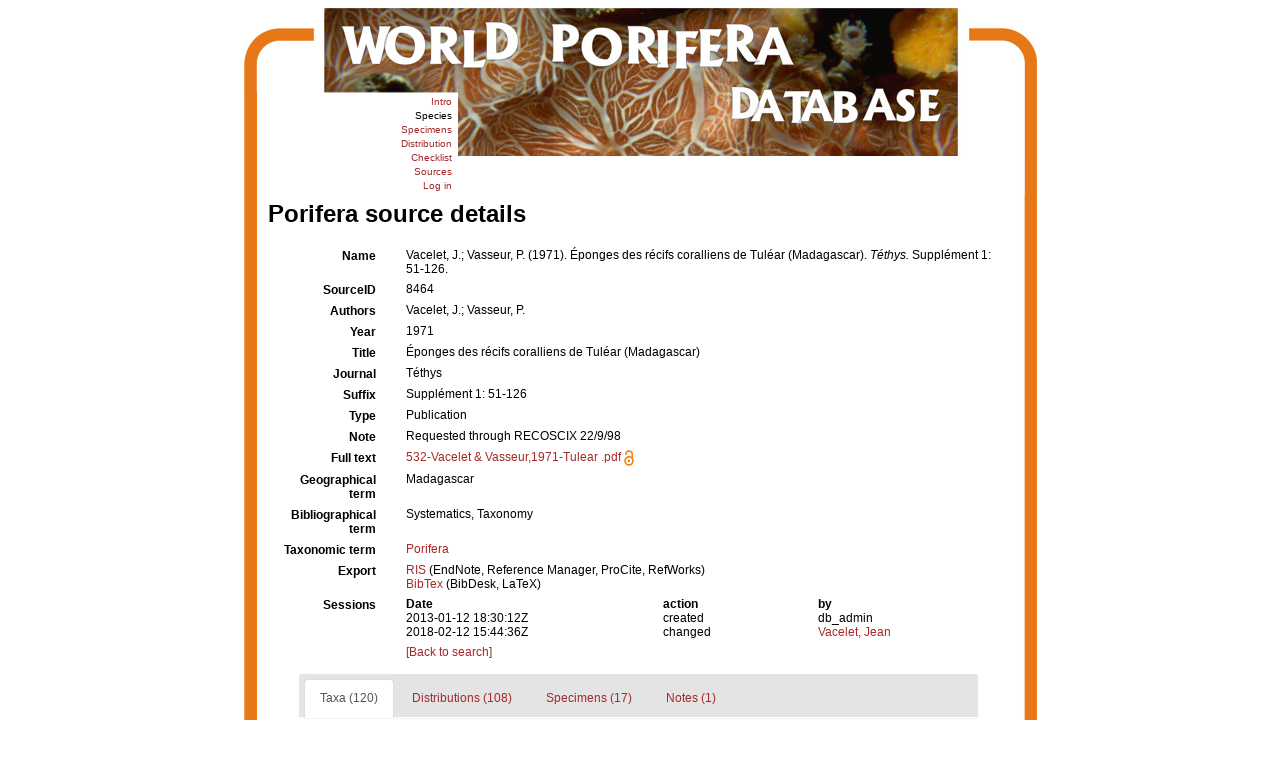

--- FILE ---
content_type: text/html; charset=UTF-8;
request_url: https://www.marinespecies.org/porifera/porifera.php?p=sourcedetails&id=8464
body_size: 86608
content:
<!DOCTYPE html>
  <html>
 <head>
  <title>World Porifera Database - Species</title>
  <meta http-equiv="Content-Type" CONTENT="text/html; charset=UTF-8">

        <link rel="alternate" title="Porifera latest taxa additions" href="https://www.marinespecies.org/porifera/porifera.php?p=rss" type="application/rss+xml" />
        <link rel="alternate" title="Porifera latest taxa edits" href="https://www.marinespecies.org/porifera/porifera.php?p=rss&type=edit" type="application/rss+xml" />
        <link rel="alternate" title="Porifera latest taxa checked" href="https://www.marinespecies.org/porifera/porifera.php?p=rss&type=check" type="application/rss+xml" />
        <link rel="alternate" title="Porifera latest distribution additions" href="https://www.marinespecies.org/porifera/porifera.php?p=rss&what=dr" type="application/rss+xml" />
        <link rel="alternate" title="Porifera latest note additions" href="https://www.marinespecies.org/porifera/porifera.php?p=rss&what=notes" type="application/rss+xml" />
        <link rel="alternate" title="Porifera latest vernacular additions" href="https://www.marinespecies.org/porifera/porifera.php?p=rss&what=vernaculars" type="application/rss+xml" />
        <link rel="alternate" title="Porifera latest image additions" href="https://www.marinespecies.org/porifera/porifera.php?p=rss&what=images" type="application/rss+xml" />
<link rel="stylesheet" type="text/css" href="https://www.marinespecies.org/aphia/css/third_party.css?1768235617" />
<script type="text/javascript" src="https://www.marinespecies.org/aphia/js/third_party.js?1768235617" ></script>
<script type="text/javascript" src="https://www.marinespecies.org/aphia/js/aphia.js?1768235617" ></script>
<script language="javascript" type="text/javascript" src="porifera.php?p=js"></script>
<link rel="alternate" title="Porifera latest attributes additions" href="https://www.marinespecies.org/porifera/porifera.php?p=rss&what=at" type="application/rss+xml" />
<link rel="stylesheet" type="text/css" href="https://www.marinespecies.org/aphia/css/aphia_core.css?1752507424" />

<script>var aphia_jquery = $.noConflict(true);</script>
      <link rel="stylesheet" href="styles.css" TYPE="text/css">
</head>
 <body style='margin: 8px; line-height: normal;'>
<table align="center" cellpadding="0" cellspacing="0" border="0" width="793">
  <tr>
  <td colspan="3">
 <table align="center" cellpadding="0" cellspacing="0" border="0" width="791">
  <tr>
   <td colspan="2" valign="top" style="height: 83px"><img src="images/top_left.jpg" height="85" width="214" style="border: 0px;margin-bottom: -5px;" /></td>
   <td rowspan="2" valign="top" style="background:url('images/border_right2.jpg');background-repeat: repeat-y; "><img src="images/top_right.jpg" border="0" height="148" width="579"></td>
  </tr>
  <tr>
   <td valign="top" style="background:url('images/border_left.jpg');background-repeat: repeat-y;"><img src="images/border_left.jpg" height="63" width="13" border="0"></td>
   <td valign="top" align="right" rowspan="2"><table border="0" cellspacing="2" style='border-collapse: separate; border-spacing: 2px;'><tr><td align="right" style='padding: 1px;'>
<a href="index.php" style='font-size: 10px;'>Intro</a>&nbsp;<br/><a style="color:#000000; font-size: 10px;" href='porifera.php?p=search'>Species</a>&nbsp;<br/><a href="porifera.php?p=specimens" style='font-size: 10px;'>Specimens</a>&nbsp;<br/><a href="distribution.php?p=browser" style='font-size: 10px;'>Distribution</a>&nbsp;<br/><a href="porifera.php?p=checklist" style='font-size: 10px;'>Checklist</a>&nbsp;<br/><a href="porifera.php?p=sources" style='font-size: 10px;'>Sources</a>&nbsp;<br/><a href="porifera.php?p=login" style='font-size: 10px;'>Log in</a>&nbsp;<br/></td></tr></table></td>
 </tr>
 </table>
 </td>
 </tr>
 <tr>
  <td width="13" style="background:url('images/border_left.jpg');background-repeat: repeat-y;" ></td>
  <td width="767"><table cellpadding="0" cellspacing="0" border="0" width='100%' style='padding-right: 4px;'><tr><td>
   <!--content start-->


<div>
	  	<div style="float:right;"></div>
      	<div style="clear:right;"></div>
      </div>

<div class="panel panel-transparent">
    <div class="panel-heading">
        <h3 class="aphia_core_header-inline">Porifera&nbsp;source details
            <p class="h5 aphia_core_header-inline">
                            </p>
        </h3>
    </div>
    <div class="panel-body">
        
                <div class="container-fluid  form-horizontal">
            <div class="row">
    <label class="col-xs-12 col-sm-2 control-label" for="Name">Name</label>
    <div id="Name" class="col-xs-12 col-sm-10 pull-left">
            <div class="aphia_core_line_spacer_6px hidden-xs"></div>

        Vacelet, J.; Vasseur, P. (1971). Éponges des récifs coralliens de Tuléar (Madagascar). <em>Téthys.</em> Supplément 1: 51-126.
            <div class="aphia_core_line_spacer_5px visible-xs"></div>

    </div>
</div>
<div class="row">
    <label class="col-xs-12 col-sm-2 control-label" for="SourceID">SourceID</label>
    <div id="SourceID" class="col-xs-12 col-sm-10 pull-left">
            <div class="aphia_core_line_spacer_6px hidden-xs"></div>

        8464
            <div class="aphia_core_line_spacer_5px visible-xs"></div>

    </div>
</div>
        <div class="row">
        <label class="col-xs-12 col-sm-2 control-label" for="Authors">Authors</label>
        <div id="Authors" class="col-xs-12 col-sm-10 pull-left">
                <div class="aphia_core_line_spacer_6px hidden-xs"></div>

            Vacelet, J.; Vasseur, P.
                <div class="aphia_core_line_spacer_5px visible-xs"></div>

        </div>
    </div>
        <div class="row">
        <label class="col-xs-12 col-sm-2 control-label" for="Year">Year</label>
        <div id="Year" class="col-xs-12 col-sm-10 pull-left">
                <div class="aphia_core_line_spacer_6px hidden-xs"></div>

            1971
                <div class="aphia_core_line_spacer_5px visible-xs"></div>

        </div>
    </div>
        <div class="row">
        <label class="col-xs-12 col-sm-2 control-label" for="Title">Title</label>
        <div id="Title" class="col-xs-12 col-sm-10 pull-left">
                <div class="aphia_core_line_spacer_6px hidden-xs"></div>

            <div class="correctHTML">Éponges des récifs coralliens de Tuléar (Madagascar)</div>
                <div class="aphia_core_line_spacer_5px visible-xs"></div>

        </div>
    </div>
        <div class="row">
        <label class="col-xs-12 col-sm-2 control-label" for="Journal">Journal</label>
        <div id="Journal" class="col-xs-12 col-sm-10 pull-left">
                <div class="aphia_core_line_spacer_6px hidden-xs"></div>

            <div class="correctHTML">T&amp;eacute;thys</div>
                <div class="aphia_core_line_spacer_5px visible-xs"></div>

        </div>
    </div>
        <div class="row">
        <label class="col-xs-12 col-sm-2 aphia_core_cursor-help control-label" title="Syntax: volume(issue): start-endpage; publication date; ..." for="Suffix">Suffix</label>
        <div id="Suffix" class="col-xs-12 col-sm-10 pull-left">
                <div class="aphia_core_line_spacer_6px hidden-xs"></div>

            Suppl&eacute;ment 1: 51-126
                <div class="aphia_core_line_spacer_5px visible-xs"></div>

        </div>
    </div>
<div class="row">
    <label class="col-xs-12 col-sm-2 control-label" for="Type">Type</label>
    <div id="Type" class="col-xs-12 col-sm-10 pull-left">
            <div class="aphia_core_line_spacer_6px hidden-xs"></div>

        Publication
            <div class="aphia_core_line_spacer_5px visible-xs"></div>

    </div>
</div>
        <div class="row">
        <label class="col-xs-12 col-sm-2 control-label" for="Note">Note</label>
        <div id="Note" class="col-xs-12 col-sm-10 pull-left">
                <div class="aphia_core_line_spacer_6px hidden-xs"></div>

            Requested through RECOSCIX 22/9/98
                <div class="aphia_core_line_spacer_5px visible-xs"></div>

        </div>
    </div>
        <div class="row">
        <label class="col-xs-12 col-sm-2 control-label" for="FullText">Full&nbsp;text</label>
        <div id="FullText" class="col-xs-12 col-sm-10 pull-left">
                <div class="aphia_core_line_spacer_6px hidden-xs"></div>

            <a href="porifera.php?p=sourceget&id=8464">532-Vacelet & Vasseur,1971-Tulear .pdf</a>&nbsp;<a href='porifera.php?p=sourceget&id=8464' target='_blank'><img align="absmiddle" width="10" height="16" src="https://www.marinespecies.org/aphia/images/open-access.svg" border="0" alt="OpenAccess publication" title="OpenAccess publication" /></a>
                <div class="aphia_core_line_spacer_5px visible-xs"></div>

        </div>
    </div>
            <div class="row">
            <label class="col-xs-12 col-sm-2 control-label" for="Geographical">Geographical term</label>
            <div id="Geographical" class="col-xs-12 col-sm-10 pull-left">
                    <div class="aphia_core_line_spacer_6px hidden-xs"></div>

                                    Madagascar<br />
                                    <div class="aphia_core_line_spacer_5px visible-xs"></div>

            </div>
        </div>
                <div class="row">
            <label class="col-xs-12 col-sm-2 control-label" for="Bibliographical">Bibliographical term</label>
            <div id="Bibliographical" class="col-xs-12 col-sm-10 pull-left">
                    <div class="aphia_core_line_spacer_6px hidden-xs"></div>

                                    Systematics, Taxonomy<br />
                                    <div class="aphia_core_line_spacer_5px visible-xs"></div>

            </div>
        </div>
                <div class="row">
            <label class="col-xs-12 col-sm-2 control-label" for="Taxonomic">Taxonomic term</label>
            <div id="Taxonomic" class="col-xs-12 col-sm-10 pull-left">
                    <div class="aphia_core_line_spacer_6px hidden-xs"></div>

                                    <a href="porifera.php?p=taxdetails&id=558" target="_blank">Porifera</a><br />
                                    <div class="aphia_core_line_spacer_5px visible-xs"></div>

            </div>
        </div>
            <div class="row">
        <label class="col-xs-12 col-sm-2 control-label" for="Export">Export</label>
        <div id="Export" class="col-xs-12 col-sm-10 pull-left">
                <div class="aphia_core_line_spacer_6px hidden-xs"></div>

            <a href="porifera.php?p=sourceexport&what=single&id=8464&format=ris" target="_blank">RIS</a> (EndNote, Reference Manager, ProCite, RefWorks)<br /><a href="porifera.php?p=sourceexport&what=single&id=8464&format=bib" target="_blank">BibTex</a> (BibDesk, LaTeX)<br />
                <div class="aphia_core_line_spacer_5px visible-xs"></div>

        </div>
    </div>
        <div class="row">
        <label class="col-xs-12 col-sm-2 control-label" for="Sessions">Sessions</label>
        <div id="Sessions" class="col-xs-12 col-sm-10 pull-left">
                <div class="aphia_core_line_spacer_6px hidden-xs"></div>

            <div class="container-fluid row"><div class="row"><div class="col-xs-5"><b>Date</b></div><div class="col-xs-3"><b>action</b></div><div class="col-xs-4"><b>by</b></div></div>
<div class="row"><div class="col-xs-5">2013-01-12 18:30:12Z</div><div class="col-xs-3">created</div><div class="col-xs-4">db_admin</div></div>
<div class="row"><div class="col-xs-5">2018-02-12 15:44:36Z</div><div class="col-xs-3">changed</div><div class="col-xs-4"><a href="https://www.marinespecies.org/imis.php?module=person&persid=4815" target="_blank">Vacelet, Jean</a></div></div>
</div>

                <div class="aphia_core_line_spacer_5px visible-xs"></div>

        </div>
    </div>
                        <div class="row">
                <label class="col-xs-12 col-sm-2 control-label" for="Options"></label>
                <div id="Options" class="col-xs-12 col-sm-10 pull-left">
                        <div class="aphia_core_line_spacer_6px hidden-xs"></div>

                    <a href="porifera.php?p=sources">[Back to search]</a>
                                            <div class="aphia_core_line_spacer_5px visible-xs"></div>

                </div>
            </div>
            <br />
                        <script type="text/javascript">
                    aphia_jquery(document).ready(function(){
            // show active tab
            if(location.hash) {
                aphia_jquery('a[href="' + location.hash + '"]').tab('show');
                aphia_jquery('a[href="' + location.hash + '"]').get(0).scrollIntoView(true);
            } else {
                //Activate first tab
                aphia_jquery('.nav-tabs a:first').tab('show');
            }

            // set hash on click without jump
            aphia_jquery(document.body).on("click", "a[data-toggle=tab]", function(e) {
                e.preventDefault();
                if(history.pushState) {
                    //Adapt browser URL (Append tab suffix)
                    history.pushState(null, null, this.getAttribute("href"));
                } else {
                    //Adapt browser URL (will cause page jump)
                    location.hash = this.getAttribute("href");
                }

                //After jump we still need to activate the tab
                aphia_jquery('a[href="' + location.hash + '"]').tab('show');
                if (location.hash=="#distributions" && aphia_jquery('#map').length) map.updateSize();
                return false;
            });
        });

        // set hash on popstate
        aphia_jquery(window).on('popstate', function() {
            //When the user pushes back => try to show the tab based on a possible hash
            var anchor = location.hash || aphia_jquery("a[data-toggle=tab]").first().attr("href");
            aphia_jquery('a[href="' + anchor + '"]').tab('show');
        });

            </script>
            <div class="container-fluid">
                <div class="panel panel-transparent panel-colored-tabs">
                    <div class="panel-heading">
                        <ul class="nav nav-tabs">
                                        <li class=""><a href="#taxa" data-toggle="tab">Taxa (120)</a></li>
    
                                        <li class=""><a href="#distributions" data-toggle="tab">Distributions (108)</a></li>
    
                                        <li class=""><a href="#specimens" data-toggle="tab">Specimens (17)</a></li>
    
                                
                                
                                        <li class=""><a href="#notes" data-toggle="tab">Notes (1)</a></li>
    
                        </ul>
                    </div>
                </div>
                <div class="panel-body">
                    <div class="tab-content">
                        <div class="tab-content">
                                        <div id="taxa" style="min-height: 250px" class="tab-pane fade">
            <a href="porifera.php?p=taxdetails&id=134241"><i role="button" tabindex="0" title="Item is checked" class="fa fa-star aphia_icon_link aphia_icon_link_css"></i><i>Aaptos aaptos</i> (Schmidt, 1864)</a>&nbsp;(additional source)<br />
<a href="porifera.php?p=taxdetails&id=169128"><i role="button" tabindex="0" title="Item is checked" class="fa fa-star aphia_icon_link aphia_icon_link_css"></i><i>Acanthancora stylifera</i> Burton, 1959</a>&nbsp;(additional source)<br />
<a href="porifera.php?p=taxdetails&id=189848"><i role="button" tabindex="0" title="Item is checked" class="fa fa-star aphia_icon_link aphia_icon_link_css"></i><i>Acanthella aurantiaca</i> Keller, 1889</a> accepted as <a href="porifera.php?p=taxdetails&id=165705"><i role="button" tabindex="0" title="Item is checked" class="fa fa-star aphia_icon_link aphia_icon_link_css"></i><i>Stylissa carteri</i> (Dendy, 1889)</a>&nbsp;(additional source)<br />
<a href="porifera.php?p=taxdetails&id=189847"><i role="button" tabindex="0" title="Item is checked" class="fa fa-star aphia_icon_link aphia_icon_link_css"></i><i>Acanthella carteri</i> Dendy, 1889</a> accepted as <a href="porifera.php?p=taxdetails&id=165705"><i role="button" tabindex="0" title="Item is checked" class="fa fa-star aphia_icon_link aphia_icon_link_css"></i><i>Stylissa carteri</i> (Dendy, 1889)</a>&nbsp;(additional source)<br />
<a href="porifera.php?p=taxdetails&id=168006"><i role="button" tabindex="0" title="Item is checked" class="fa fa-star aphia_icon_link aphia_icon_link_css"></i><i>Acanthostylotella cornuta</i> (Topsent, 1897)</a>&nbsp;(additional source)<br />
<a href="porifera.php?p=taxdetails&id=171182"><i role="button" tabindex="0" title="Item is checked" class="fa fa-star aphia_icon_link aphia_icon_link_css"></i><i>Aciculites spinosa</i> Vacelet & Vasseur, 1971</a>&nbsp;(original description)<br />
<a href="porifera.php?p=taxdetails&id=171183"><i role="button" tabindex="0" title="Item is checked" class="fa fa-star aphia_icon_link aphia_icon_link_css"></i><i>Aciculites tulearensis</i> Vacelet & Vasseur, 1965</a>&nbsp;(additional source)<br />
<a href="porifera.php?p=taxdetails&id=164832"><i role="button" tabindex="0" title="Item is checked" class="fa fa-star aphia_icon_link aphia_icon_link_css"></i><i>Agelas marmarica</i> Lévi, 1958</a>&nbsp;(additional source)<br />
<a href="porifera.php?p=taxdetails&id=164833"><i role="button" tabindex="0" title="Item is checked" class="fa fa-star aphia_icon_link aphia_icon_link_css"></i><i>Agelas mauritiana</i> (Carter, 1883)</a>&nbsp;(additional source)<br />
<a href="porifera.php?p=taxdetails&id=170393"><i role="button" tabindex="0" title="Item is checked" class="fa fa-star aphia_icon_link aphia_icon_link_css"></i><i>Alectona primitiva</i> Topsent, 1932</a>&nbsp;(additional source)<br />
<a href="porifera.php?p=taxdetails&id=133943"><i role="button" tabindex="0" title="Item is checked" class="fa fa-star aphia_icon_link aphia_icon_link_css"></i><i>Ancorina radix</i> Marenzeller, 1889</a>&nbsp;(additional source)<br />
<a href="porifera.php?p=taxdetails&id=234289"><i role="button" tabindex="0" title="Item is checked" class="fa fa-star aphia_icon_link aphia_icon_link_css"></i><i>Ancorina radix f. nanosclera</i> Lévi, 1967</a> accepted as <a href="porifera.php?p=taxdetails&id=169783"><i role="button" tabindex="0" title="Item is checked" class="fa fa-star aphia_icon_link aphia_icon_link_css"></i><i>Ancorina nanosclera</i> Van Soest, 2024</a>&nbsp;(additional source)<br />
<a href="porifera.php?p=taxdetails&id=236120"><i role="button" tabindex="0" title="Item is checked" class="fa fa-star aphia_icon_link aphia_icon_link_css"></i><i>Aplysilla sulfurea</i> Schulze, 1878</a>&nbsp;(additional source)<br />
<a href="porifera.php?p=taxdetails&id=164849"><i role="button" tabindex="0" title="Item is checked" class="fa fa-star aphia_icon_link aphia_icon_link_css"></i><i>Astrosclera willeyana</i> Lister, 1900</a>&nbsp;(additional source)<br />
<a href="porifera.php?p=taxdetails&id=190186"><i role="button" tabindex="0" title="Item is checked" class="fa fa-star aphia_icon_link aphia_icon_link_css"></i><i>Axinosia incrustans</i> Burton, 1930</a> accepted as <a href="porifera.php?p=taxdetails&id=168384"><i role="button" tabindex="0" title="Item is checked" class="fa fa-star aphia_icon_link aphia_icon_link_css"></i><i>Ulosa incrustans</i> (Burton, 1930)</a>&nbsp;(additional source)<br />
<a href="porifera.php?p=taxdetails&id=168250"><i role="button" tabindex="0" title="Item is checked" class="fa fa-star aphia_icon_link aphia_icon_link_css"></i><i>Biemna anisotoxa</i> Lévi, 1963</a>&nbsp;(additional source)<br />
<a href="porifera.php?p=taxdetails&id=168251"><i role="button" tabindex="0" title="Item is checked" class="fa fa-star aphia_icon_link aphia_icon_link_css"></i><i>Biemna bihamigera</i> (Dendy, 1922)</a>&nbsp;(additional source)<br />
<a href="porifera.php?p=taxdetails&id=165628"><i role="button" tabindex="0" title="Item is checked" class="fa fa-star aphia_icon_link aphia_icon_link_css"></i><i>Bubaris conulosus</i> Vacelet & Vasseur, 1971</a> accepted as <a href="porifera.php?p=taxdetails&id=732981"><i role="button" tabindex="0" title="Item is checked" class="fa fa-star aphia_icon_link aphia_icon_link_css"></i><i>Bubaris conulosa</i> Vacelet & Vasseur, 1971</a>&nbsp;(original description)<br />
<a href="porifera.php?p=taxdetails&id=884151"><i role="button" tabindex="0" title="Item is checked" class="fa fa-star aphia_icon_link aphia_icon_link_css"></i><i>Cacospongia lamellosa</i> (Esper, 1794)</a> accepted as <a href="porifera.php?p=taxdetails&id=234373"><i role="button" tabindex="0" title="Item is checked" class="fa fa-star aphia_icon_link aphia_icon_link_css"></i><i>Phyllospongia foliascens</i> (Pallas, 1766)</a>&nbsp;(basis of record)<br />
<a href="porifera.php?p=taxdetails&id=171128"><i role="button" tabindex="0" title="Item is checked" class="fa fa-star aphia_icon_link aphia_icon_link_css"></i><i>Callipelta</i> Sollas, 1888</a> accepted as <a href="porifera.php?p=taxdetails&id=1423577"><i role="button" tabindex="0" title="Item is checked" class="fa fa-star aphia_icon_link aphia_icon_link_css"></i><i>Sollasipelta</i> Van Soest & Hooper, 2020</a>&nbsp;(additional source)<br />
<a href="porifera.php?p=taxdetails&id=171129"><i role="button" tabindex="0" title="Item is checked" class="fa fa-star aphia_icon_link aphia_icon_link_css"></i><i>Callipelta cavernicola</i> (Vacelet & Vasseur, 1965)</a> accepted as <a href="porifera.php?p=taxdetails&id=1661924"><i role="button" tabindex="0" title="Item is checked" class="fa fa-star aphia_icon_link aphia_icon_link_css"></i><i>Daedalopelta cavernicola</i> (Vacelet & Vasseur, 1965)</a>&nbsp;(basis of record)<br />
<a href="porifera.php?p=taxdetails&id=171131"><i role="button" tabindex="0" title="Item is checked" class="fa fa-star aphia_icon_link aphia_icon_link_css"></i><i>Callipelta ornata</i> Sollas, 1888</a> accepted as <a href="porifera.php?p=taxdetails&id=1423583"><i role="button" tabindex="0" title="Item is checked" class="fa fa-star aphia_icon_link aphia_icon_link_css"></i><i>Sollasipelta ornata</i> (Sollas, 1888)</a>&nbsp;(additional source)<br />
<a href="porifera.php?p=taxdetails&id=132301"><i role="button" tabindex="0" title="Item is checked" class="fa fa-star aphia_icon_link aphia_icon_link_css"></i><i>Chelonaplysilla noevus</i> (Carter, 1876)</a>&nbsp;(additional source)<br />
<a href="porifera.php?p=taxdetails&id=134110"><i role="button" tabindex="0" title="Item is checked" class="fa fa-star aphia_icon_link aphia_icon_link_css"></i><i>Chondrilla nucula</i> Schmidt, 1862</a>&nbsp;(additional source)<br />
<a href="porifera.php?p=taxdetails&id=170368"><i role="button" tabindex="0" title="Item is checked" class="fa fa-star aphia_icon_link aphia_icon_link_css"></i><i>Chondrilla sacciformis</i> Carter, 1879</a>&nbsp;(additional source)<br />
<a href="porifera.php?p=taxdetails&id=234301"><i role="button" tabindex="0" title="Item is checked" class="fa fa-star aphia_icon_link aphia_icon_link_css"></i><i>Chondrillastra australiensis</i> (Carter, 1873)</a> accepted as <a href="porifera.php?p=taxdetails&id=170360"><i role="button" tabindex="0" title="Item is checked" class="fa fa-star aphia_icon_link aphia_icon_link_css"></i><i>Chondrilla australiensis</i> Carter, 1873</a>&nbsp;(additional source)<br />
<a href="porifera.php?p=taxdetails&id=234427"><i role="button" tabindex="0" title="Item is checked" class="fa fa-star aphia_icon_link aphia_icon_link_css"></i><i>Chondrillastra mixta</i> (Schulze, 1877)</a> accepted as <a href="porifera.php?p=taxdetails&id=170364"><i role="button" tabindex="0" title="Item is checked" class="fa fa-star aphia_icon_link aphia_icon_link_css"></i><i>Chondrilla mixta</i> Schulze, 1877</a>&nbsp;(additional source)<br />
<a href="porifera.php?p=taxdetails&id=170375"><i role="button" tabindex="0" title="Item is checked" class="fa fa-star aphia_icon_link aphia_icon_link_css"></i><i>Chondrosia debilis</i> Thiele, 1900</a>&nbsp;(additional source)<br />
<a href="porifera.php?p=taxdetails&id=190511"><i role="button" tabindex="0" title="Item is checked" class="fa fa-star aphia_icon_link aphia_icon_link_css"></i><i>Clathria foliascens</i> Vacelet & Vasseur, 1971</a> represented as <a href="porifera.php?p=taxdetails&id=167525"><i role="button" tabindex="0" title="Item is checked" class="fa fa-star aphia_icon_link aphia_icon_link_css"></i><i>Clathria (Clathria) foliascens</i> Vacelet & Vasseur, 1971</a>&nbsp;(original description)<br />
<a href="porifera.php?p=taxdetails&id=396902"><i role="button" tabindex="0" title="Item is checked" class="fa fa-star aphia_icon_link aphia_icon_link_css"></i><i>Clathria typica</i> sensu Kirkpatrick, 1903</a> represented as <a href="porifera.php?p=taxdetails&id=396901"><i role="button" tabindex="0" title="Item is checked" class="fa fa-star aphia_icon_link aphia_icon_link_css"></i><i>Clathria (Clathria) typica</i> sensu Kirkpatrick, 1903</a>&nbsp;(additional source)<br />
<a href="porifera.php?p=taxdetails&id=412630"><i role="button" tabindex="0" title="Item is checked" class="fa fa-star aphia_icon_link aphia_icon_link_css"></i><i>Clathria typica</i> (Carter, 1881)</a> accepted as <a href="porifera.php?p=taxdetails&id=167715"><i role="button" tabindex="0" title="Item is checked" class="fa fa-star aphia_icon_link aphia_icon_link_css"></i><i>Clathria (Thalysias) cactiformis</i> (Lamarck, 1814)</a>&nbsp;(additional source)<br />
<a href="porifera.php?p=taxdetails&id=190640"><i role="button" tabindex="0" title="Item is checked" class="fa fa-star aphia_icon_link aphia_icon_link_css"></i><i>Clathriopsamma cercidochela</i> Vacelet & Vasseur, 1971</a> accepted as <a href="porifera.php?p=taxdetails&id=167793"><i role="button" tabindex="0" title="Item is checked" class="fa fa-star aphia_icon_link aphia_icon_link_css"></i><i>Clathria (Wilsonella) cercidochela</i> (Vacelet & Vasseur, 1971)</a>&nbsp;(original description)<br />
<a href="porifera.php?p=taxdetails&id=134121"><i role="button" tabindex="0" title="Item is checked" class="fa fa-star aphia_icon_link aphia_icon_link_css"></i><i>Cliona celata</i> Grant, 1826</a>&nbsp;(additional source)<br />
<a href="porifera.php?p=taxdetails&id=190668"><i role="button" tabindex="0" title="Item is checked" class="fa fa-star aphia_icon_link aphia_icon_link_css"></i><i>Cliona margaritiferae</i> Dendy, 1905</a> accepted as <a href="porifera.php?p=taxdetails&id=170507"><i role="button" tabindex="0" title="Item is checked" class="fa fa-star aphia_icon_link aphia_icon_link_css"></i><i>Pione margaritiferae</i> (Dendy, 1905)</a>&nbsp;(additional source)<br />
<a href="porifera.php?p=taxdetails&id=170461"><i role="button" tabindex="0" title="Item is checked" class="fa fa-star aphia_icon_link aphia_icon_link_css"></i><i>Cliona mucronata</i> Sollas, 1878</a>&nbsp;(additional source)<br />
<a href="porifera.php?p=taxdetails&id=132093"><i role="button" tabindex="0" title="Item is checked" class="fa fa-star aphia_icon_link aphia_icon_link_css"></i><i>Craniella</i> Schmidt, 1870</a>&nbsp;(additional source)<br />
<a href="porifera.php?p=taxdetails&id=234294"><i role="button" tabindex="0" title="Item is checked" class="fa fa-star aphia_icon_link aphia_icon_link_css"></i><i>Craniella australiensis</i> (Carter, 1886)</a> accepted as <a href="porifera.php?p=taxdetails&id=171296"><i role="button" tabindex="0" title="Item is checked" class="fa fa-star aphia_icon_link aphia_icon_link_css"></i><i>Cinachyrella australiensis</i> (Carter, 1886)</a>&nbsp;(new combination reference)<br />
<a href="porifera.php?p=taxdetails&id=165974"><i role="button" tabindex="0" title="Item is checked" class="fa fa-star aphia_icon_link aphia_icon_link_css"></i><i>Didiscus anisodiscus</i> Vacelet & Vasseur, 1971</a>&nbsp;(original description)<br />
<a href="porifera.php?p=taxdetails&id=190918"><i role="button" tabindex="0" title="Item is checked" class="fa fa-star aphia_icon_link aphia_icon_link_css"></i><i>Didiscus clavigerus</i> (Kirkpatrick, 1900)</a> accepted as <a href="porifera.php?p=taxdetails&id=165973"><i role="button" tabindex="0" title="Item is checked" class="fa fa-star aphia_icon_link aphia_icon_link_css"></i><i>Didiscus aceratus</i> (Ridley & Dendy, 1886)</a>&nbsp;(source of synonymy)<br />
<a href="porifera.php?p=taxdetails&id=165976"><i role="button" tabindex="0" title="Item is checked" class="fa fa-star aphia_icon_link aphia_icon_link_css"></i><i>Didiscus placospongioides</i> Dendy, 1922</a>&nbsp;(additional source)<br />
<a href="porifera.php?p=taxdetails&id=132532"><i role="button" tabindex="0" title="Item is checked" class="fa fa-star aphia_icon_link aphia_icon_link_css"></i><i>Didiscus styliferus</i> Tsurnamal, 1969</a> accepted as <a href="porifera.php?p=taxdetails&id=165978"><i role="button" tabindex="0" title="Item is checked" class="fa fa-star aphia_icon_link aphia_icon_link_css"></i><i>Didiscus stylifer</i> Tsurnamal, 1969</a>&nbsp;(additional source)<br />
<a href="porifera.php?p=taxdetails&id=171216"><i role="button" tabindex="0" title="Item is checked" class="fa fa-star aphia_icon_link aphia_icon_link_css"></i><i>Discodermia dubia</i> Vacelet & Vasseur, 1971</a>&nbsp;(original description)<br />
<a href="porifera.php?p=taxdetails&id=171221"><i role="button" tabindex="0" title="Item is checked" class="fa fa-star aphia_icon_link aphia_icon_link_css"></i><i>Discodermia japonica</i> Döderlein, 1884</a>&nbsp;(additional source)<br />
<a href="porifera.php?p=taxdetails&id=171228"><i role="button" tabindex="0" title="Item is checked" class="fa fa-star aphia_icon_link aphia_icon_link_css"></i><i>Discodermia panoplia</i> Sollas, 1888</a>&nbsp;(additional source)<br />
<a href="porifera.php?p=taxdetails&id=167971"><i role="button" tabindex="0" title="Item is checked" class="fa fa-star aphia_icon_link aphia_icon_link_css"></i><i>Echinodictyum conulosum</i> Kieschnick, 1900</a>&nbsp;(additional source)<br />
<a href="porifera.php?p=taxdetails&id=167978"><i role="button" tabindex="0" title="Item is checked" class="fa fa-star aphia_icon_link aphia_icon_link_css"></i><i>Echinodictyum jousseaumi</i> Topsent, 1892</a>&nbsp;(additional source)<br />
<a href="porifera.php?p=taxdetails&id=170078"><i role="button" tabindex="0" title="Item is checked" class="fa fa-star aphia_icon_link aphia_icon_link_css"></i><i>Erylus lendenfeldi</i> Sollas, 1888</a>&nbsp;(additional source)<br />
<a href="porifera.php?p=taxdetails&id=234353"><i role="button" tabindex="0" title="Item is checked" class="fa fa-star aphia_icon_link aphia_icon_link_css"></i><i>Gellius cymiformis</i></a> accepted as <a href="porifera.php?p=taxdetails&id=166343"><i role="button" tabindex="0" title="Item is checked" class="fa fa-star aphia_icon_link aphia_icon_link_css"></i><i>Haliclona (Gellius) cymaeformis</i> (Esper, 1806)</a>&nbsp;(additional source)<br />
<a href="porifera.php?p=taxdetails&id=191296"><i role="button" tabindex="0" title="Item is checked" class="fa fa-star aphia_icon_link aphia_icon_link_css"></i><i>Gellius ridleyi</i> Hentschel, 1912</a> accepted as <a href="porifera.php?p=taxdetails&id=166557"><i role="button" tabindex="0" title="Item is checked" class="fa fa-star aphia_icon_link aphia_icon_link_css"></i><i>Haliclona (Gellius) ridleyi</i> (Hentschel, 1912)</a>&nbsp;(additional source)<br />
<a href="porifera.php?p=taxdetails&id=191310"><i role="button" tabindex="0" title="Item is checked" class="fa fa-star aphia_icon_link aphia_icon_link_css"></i><i>Gellius sagittarius</i> Sollas, 1902</a> accepted as <a href="porifera.php?p=taxdetails&id=166994"><i role="button" tabindex="0" title="Item is checked" class="fa fa-star aphia_icon_link aphia_icon_link_css"></i><i>Oceanapia sagittaria</i> (Sollas, 1902)</a>&nbsp;(additional source)<br />
<a href="porifera.php?p=taxdetails&id=170140"><i role="button" tabindex="0" title="Item is checked" class="fa fa-star aphia_icon_link aphia_icon_link_css"></i><i>Geodia littoralis</i> Stephens, 1915</a>&nbsp;(additional source)<br />
<a href="porifera.php?p=taxdetails&id=170157"><i role="button" tabindex="0" title="Item is checked" class="fa fa-star aphia_icon_link aphia_icon_link_css"></i><i>Geodia peruncinata</i> Dendy, 1905</a>&nbsp;(additional source)<br />
<a href="porifera.php?p=taxdetails&id=131742"><i role="button" tabindex="0" title="Item is checked" class="fa fa-star aphia_icon_link aphia_icon_link_css"></i><i>Hexadella</i> Topsent, 1896</a>&nbsp;(additional source)<br />
<a href="porifera.php?p=taxdetails&id=166004"><i role="button" tabindex="0" title="Item is checked" class="fa fa-star aphia_icon_link aphia_icon_link_css"></i><i>Higginsia petrosioides</i> Dendy, 1922</a>&nbsp;(additional source)<br />
<a href="porifera.php?p=taxdetails&id=171137"><i role="button" tabindex="0" title="Item is checked" class="fa fa-star aphia_icon_link aphia_icon_link_css"></i><i>Homophymia</i> Vacelet & Vasseur, 1971</a>&nbsp;(original description)<br />
<a href="porifera.php?p=taxdetails&id=171138"><i role="button" tabindex="0" title="Item is checked" class="fa fa-star aphia_icon_link aphia_icon_link_css"></i><i>Homophymia lamellosa</i> Vacelet & Vasseur, 1971</a>&nbsp;(original description)<br />
<a href="porifera.php?p=taxdetails&id=164899"><i role="button" tabindex="0" title="Item is checked" class="fa fa-star aphia_icon_link aphia_icon_link_css"></i><i>Igernella mirabilis</i> Lévi, 1961</a>&nbsp;(additional source)<br />
<a href="porifera.php?p=taxdetails&id=192036"><i role="button" tabindex="0" title="Item is checked" class="fa fa-star aphia_icon_link aphia_icon_link_css"></i><i>Inflatella dura</i> Vacelet & Vasseur, 1971</a> accepted as <a href="porifera.php?p=taxdetails&id=166955"><i role="button" tabindex="0" title="Item is checked" class="fa fa-star aphia_icon_link aphia_icon_link_css"></i><i>Oceanapia dura</i> (Vacelet & Vasseur, 1971)</a>&nbsp;(original description)<br />
<a href="porifera.php?p=taxdetails&id=169378"><i role="button" tabindex="0" title="Item is checked" class="fa fa-star aphia_icon_link aphia_icon_link_css"></i><i>Iotrochota baculifera</i> Ridley, 1884</a>&nbsp;(additional source)<br />
<a href="porifera.php?p=taxdetails&id=169387"><i role="button" tabindex="0" title="Item is checked" class="fa fa-star aphia_icon_link aphia_icon_link_css"></i><i>Iotrochota purpurea</i> (Bowerbank, 1875)</a>&nbsp;(additional source)<br />
<a href="porifera.php?p=taxdetails&id=884021"><i role="button" tabindex="0" title="Item is checked" class="fa fa-star aphia_icon_link aphia_icon_link_css"></i><i>Ircinia (Sarcotragus) ramosa</i> Keller, 1889</a> accepted as <a href="porifera.php?p=taxdetails&id=165043"><i role="button" tabindex="0" title="Item is checked" class="fa fa-star aphia_icon_link aphia_icon_link_css"></i><i>Ircinia ramosa</i> (Keller, 1889)</a>&nbsp;(additional source)<br />
<a href="porifera.php?p=taxdetails&id=170205"><i role="button" tabindex="0" title="Item is checked" class="fa fa-star aphia_icon_link aphia_icon_link_css"></i><i>Isops sollasi</i> Lendenfeld, 1888</a> accepted as <a href="porifera.php?p=taxdetails&id=597247"><i role="button" tabindex="0" title="Item is checked" class="fa fa-star aphia_icon_link aphia_icon_link_css"></i><i>Geodia sollasi</i> (Lendenfeld, 1888)</a>&nbsp;(additional source)<br />
<a href="porifera.php?p=taxdetails&id=170206"><i role="button" tabindex="0" title="Item is checked" class="fa fa-star aphia_icon_link aphia_icon_link_css"></i><i>Isops sphaerulifer</i> Vacelet & Vasseur, 1965</a> accepted as <a href="porifera.php?p=taxdetails&id=597248"><i role="button" tabindex="0" title="Item is checked" class="fa fa-star aphia_icon_link aphia_icon_link_css"></i><i>Geodia sphaerulifer</i> (Vacelet & Vasseur, 1965)</a>&nbsp;(additional source)<br />
<a href="porifera.php?p=taxdetails&id=192134"><i role="button" tabindex="0" title="Item is checked" class="fa fa-star aphia_icon_link aphia_icon_link_css"></i><i>Laxosuberites arenosus</i> Vacelet & Vasseur, 1971</a> accepted as <a href="porifera.php?p=taxdetails&id=165679"><i role="button" tabindex="0" title="Item is checked" class="fa fa-star aphia_icon_link aphia_icon_link_css"></i><i>Liosina arenosa</i> (Vacelet & Vasseur, 1971)</a>&nbsp;(original description)<br />
<a href="porifera.php?p=taxdetails&id=168482"><i role="button" tabindex="0" title="Item is checked" class="fa fa-star aphia_icon_link aphia_icon_link_css"></i><i>Merlia normani</i> Kirkpatrick, 1908</a>&nbsp;(additional source)<br />
<a href="porifera.php?p=taxdetails&id=192517"><i role="button" tabindex="0" title="Item is checked" class="fa fa-star aphia_icon_link aphia_icon_link_css"></i><i>Mycale cleistochela</i> Vacelet & Vasseur, 1971</a> represented as <a href="porifera.php?p=taxdetails&id=168667"><i role="button" tabindex="0" title="Item is checked" class="fa fa-star aphia_icon_link aphia_icon_link_css"></i><i>Mycale (Naviculina) cleistochela</i> Vacelet & Vasseur, 1971</a>&nbsp;(original description)<br />
<a href="porifera.php?p=taxdetails&id=244400"><i role="button" tabindex="0" title="Item is checked" class="fa fa-star aphia_icon_link aphia_icon_link_css"></i><i>Mycale cleistochela var. flagellifera</i> Vacelet & Vasseur, 1971</a> accepted as <a href="porifera.php?p=taxdetails&id=168667"><i role="button" tabindex="0" title="Item is checked" class="fa fa-star aphia_icon_link aphia_icon_link_css"></i><i>Mycale (Naviculina) cleistochela</i> Vacelet & Vasseur, 1971</a>&nbsp;(original description)<br />
<a href="porifera.php?p=taxdetails&id=234400"><i role="button" tabindex="0" title="Item is checked" class="fa fa-star aphia_icon_link aphia_icon_link_css"></i><i>Mycale crassissima</i> (Dendy, 1905)</a> represented as <a href="porifera.php?p=taxdetails&id=1480113"><i role="button" tabindex="0" title="Item is checked" class="fa fa-star aphia_icon_link aphia_icon_link_css"></i><i>Mycale (Mycale) crassissima</i> (Dendy, 1905)</a>&nbsp;(additional source)<br />
<a href="porifera.php?p=taxdetails&id=192533"><i role="button" tabindex="0" title="Item is checked" class="fa fa-star aphia_icon_link aphia_icon_link_css"></i><i>Mycale grandis</i> Gray, 1867</a> represented as <a href="porifera.php?p=taxdetails&id=168632"><i role="button" tabindex="0" title="Item is checked" class="fa fa-star aphia_icon_link aphia_icon_link_css"></i><i>Mycale (Mycale) grandis</i> Gray, 1867</a>&nbsp;(additional source)<br />
<a href="porifera.php?p=taxdetails&id=192534"><i role="button" tabindex="0" title="Item is checked" class="fa fa-star aphia_icon_link aphia_icon_link_css"></i><i>Mycale gravelyi</i> Burton, 1937</a> represented as <a href="porifera.php?p=taxdetails&id=1477904"><i role="button" tabindex="0" title="Item is checked" class="fa fa-star aphia_icon_link aphia_icon_link_css"></i><i>Mycale (Aegogropila) gravelyi</i> Burton, 1937</a>&nbsp;(additional source)<br />
<a href="porifera.php?p=taxdetails&id=168492"><i role="button" tabindex="0" title="Item is checked" class="fa fa-star aphia_icon_link aphia_icon_link_css"></i><i>Mycale imperfecta</i> Baer, 1906</a> represented as <a href="porifera.php?p=taxdetails&id=1478456"><i role="button" tabindex="0" title="Item is checked" class="fa fa-star aphia_icon_link aphia_icon_link_css"></i><i>Mycale (Arenochalina) imperfecta</i> Baer, 1906</a>&nbsp;(additional source)<br />
<a href="porifera.php?p=taxdetails&id=234234"><i role="button" tabindex="0" title="Item is checked" class="fa fa-star aphia_icon_link aphia_icon_link_css"></i><i>Mycale sulevoidea</i> (Sollas, 1902)</a> represented as <a href="porifera.php?p=taxdetails&id=168548"><i role="button" tabindex="0" title="Item is checked" class="fa fa-star aphia_icon_link aphia_icon_link_css"></i><i>Mycale (Aegogropila) sulevoidea</i> (Sollas, 1902)</a>&nbsp;(additional source)<br />
<a href="porifera.php?p=taxdetails&id=192610"><i role="button" tabindex="0" title="Item is checked" class="fa fa-star aphia_icon_link aphia_icon_link_css"></i><i>Myriastra osculifera</i> Lévi, 1964</a> accepted as <a href="porifera.php?p=taxdetails&id=169969"><i role="button" tabindex="0" title="Item is checked" class="fa fa-star aphia_icon_link aphia_icon_link_css"></i><i>Stelletta osculifera</i> (Lévi, 1964)</a>&nbsp;(additional source)<br />
<a href="porifera.php?p=taxdetails&id=234232"><i role="button" tabindex="0" title="Item is checked" class="fa fa-star aphia_icon_link aphia_icon_link_css"></i><i>Myrmekioderma granulata</i> (Esper, 1829)</a> accepted as <a href="porifera.php?p=taxdetails&id=166018"><i role="button" tabindex="0" title="Item is checked" class="fa fa-star aphia_icon_link aphia_icon_link_css"></i><i>Myrmekioderma granulatum</i> (Esper, 1829)</a>&nbsp;(additional source)<br />
<a href="porifera.php?p=taxdetails&id=196586"><i role="button" tabindex="0" title="Item is checked" class="fa fa-star aphia_icon_link aphia_icon_link_css"></i><i>Neofolitispa dianchora</i> (de Laubenfels, 1935)</a> accepted as <a href="porifera.php?p=taxdetails&id=169018"><i role="button" tabindex="0" title="Item is checked" class="fa fa-star aphia_icon_link aphia_icon_link_css"></i><i>Monanchora dianchora</i> de Laubenfels, 1935</a>&nbsp;(additional source)<br />
<a href="porifera.php?p=taxdetails&id=166939"><i role="button" tabindex="0" title="Item is checked" class="fa fa-star aphia_icon_link aphia_icon_link_css"></i><i>Oceanapia amboinensis</i> Topsent, 1897</a>&nbsp;(additional source)<br />
<a href="porifera.php?p=taxdetails&id=164802"><i role="button" tabindex="0" title="Item is checked" class="fa fa-star aphia_icon_link aphia_icon_link_css"></i><i>Paramurrayona corticata</i> Vacelet, 1967</a>&nbsp;(additional source)<br />
<a href="porifera.php?p=taxdetails&id=184831"><i role="button" tabindex="0" title="Item is checked" class="fa fa-star aphia_icon_link aphia_icon_link_css"></i><i>Paratenaciella</i> Vacelet & Vasseur, 1971</a> accepted as <a href="porifera.php?p=taxdetails&id=167605"><i role="button" tabindex="0" title="Item is checked" class="fa fa-star aphia_icon_link aphia_icon_link_css"></i><i>Clathria (Microciona)</i> Bowerbank, 1862</a>&nbsp;(original description)<br />
<a href="porifera.php?p=taxdetails&id=192845"><i role="button" tabindex="0" title="Item is checked" class="fa fa-star aphia_icon_link aphia_icon_link_css"></i><i>Paratenaciella microxea</i> Vacelet & Vasseur, 1971</a> accepted as <a href="porifera.php?p=taxdetails&id=167664"><i role="button" tabindex="0" title="Item is checked" class="fa fa-star aphia_icon_link aphia_icon_link_css"></i><i>Clathria (Microciona) microxea</i> (Vacelet & Vasseur, 1971)</a>&nbsp;(original description)<br />
<a href="porifera.php?p=taxdetails&id=171366"><i role="button" tabindex="0" title="Item is checked" class="fa fa-star aphia_icon_link aphia_icon_link_css"></i><i>Paratetilla bacca</i> (Selenka, 1867)</a>&nbsp;(additional source)<br />
<a href="porifera.php?p=taxdetails&id=716007"><i role="button" tabindex="0" title="Item is checked" class="fa fa-star aphia_icon_link aphia_icon_link_css"></i><i>Petrosia seriata</i> Hentschel, 1912</a> accepted as <a href="porifera.php?p=taxdetails&id=166812"><i role="button" tabindex="0" title="Item is checked" class="fa fa-star aphia_icon_link aphia_icon_link_css"></i><i>Neopetrosia seriata</i> (Hentschel, 1912)</a>&nbsp;(additional source)<br />
<a href="porifera.php?p=taxdetails&id=194751"><i role="button" tabindex="0" title="Item is checked" class="fa fa-star aphia_icon_link aphia_icon_link_css"></i><i>Petrosia testudinaria</i> (Lamarck, 1815)</a> accepted as <a href="porifera.php?p=taxdetails&id=166902"><i role="button" tabindex="0" title="Item is checked" class="fa fa-star aphia_icon_link aphia_icon_link_css"></i><i>Xestospongia testudinaria</i> (Lamarck, 1815)</a>&nbsp;(additional source)<br />
<a href="porifera.php?p=taxdetails&id=165287"><i role="button" tabindex="0" title="Item is checked" class="fa fa-star aphia_icon_link aphia_icon_link_css"></i><i>Phyllospongia papyracea</i> (Esper, 1806)</a>&nbsp;(additional source)<br />
<a href="porifera.php?p=taxdetails&id=848308"><i role="button" tabindex="0" title="Item is checked" class="fa fa-star aphia_icon_link aphia_icon_link_css"></i><i>Placinolopha spinosa europae</i> Vacelet & Vasseur, 1971</a> accepted as <a href="porifera.php?p=taxdetails&id=169728"><i role="button" tabindex="0" title="Item is checked" class="fa fa-star aphia_icon_link aphia_icon_link_css"></i><i>Placinolopha europae</i> Vacelet & Vasseur, 1971</a>&nbsp;(original description)<br />
<a href="porifera.php?p=taxdetails&id=170611"><i role="button" tabindex="0" title="Item is checked" class="fa fa-star aphia_icon_link aphia_icon_link_css"></i><i>Placospongia carinata</i> (Bowerbank, 1858)</a>&nbsp;(additional source)<br />
<a href="porifera.php?p=taxdetails&id=133932"><i role="button" tabindex="0" title="Item is checked" class="fa fa-star aphia_icon_link aphia_icon_link_css"></i><i>Plakina monolopha</i> Schulze, 1880</a>&nbsp;(additional source)<br />
<a href="porifera.php?p=taxdetails&id=169752"><i role="button" tabindex="0" title="Item is checked" class="fa fa-star aphia_icon_link aphia_icon_link_css"></i><i>Plakinastrella ceylonica</i> (Dendy, 1905)</a>&nbsp;(additional source)<br />
<a href="porifera.php?p=taxdetails&id=164635"><i role="button" tabindex="0" title="Item is checked" class="fa fa-star aphia_icon_link aphia_icon_link_css"></i><i>Plectroninia pulchella</i> Vacelet, 1967</a>&nbsp;(additional source)<br />
<a href="porifera.php?p=taxdetails&id=164636"><i role="button" tabindex="0" title="Item is checked" class="fa fa-star aphia_icon_link aphia_icon_link_css"></i><i>Plectroninia radiata</i> Vacelet, 1967</a>&nbsp;(additional source)<br />
<a href="porifera.php?p=taxdetails&id=164637"><i role="button" tabindex="0" title="Item is checked" class="fa fa-star aphia_icon_link aphia_icon_link_css"></i><i>Plectroninia tecta</i> Vacelet, 1967</a>&nbsp;(additional source)<br />
<a href="porifera.php?p=taxdetails&id=193043"><i role="button" tabindex="0" title="Item is checked" class="fa fa-star aphia_icon_link aphia_icon_link_css"></i><i>Plumohalichondria gardineri</i> Dendy, 1922</a> accepted as <a href="porifera.php?p=taxdetails&id=168010"><i role="button" tabindex="0" title="Item is checked" class="fa fa-star aphia_icon_link aphia_icon_link_css"></i><i>Aulospongus gardineri</i> (Dendy, 1922)</a>&nbsp;(additional source)<br />
<a href="porifera.php?p=taxdetails&id=193084"><i role="button" tabindex="0" title="Item is checked" class="fa fa-star aphia_icon_link aphia_icon_link_css"></i><i>Prianos aurantiaca</i> Lévi, 1958</a> accepted as <a href="porifera.php?p=taxdetails&id=168733"><i role="button" tabindex="0" title="Item is checked" class="fa fa-star aphia_icon_link aphia_icon_link_css"></i><i>Batzella aurantiaca</i> (Lévi, 1958)</a>&nbsp;(additional source)<br />
<a href="porifera.php?p=taxdetails&id=171241"><i role="button" tabindex="0" title="Item is checked" class="fa fa-star aphia_icon_link aphia_icon_link_css"></i><i>Racodiscula incrustans</i> Vacelet & Vasseur, 1971</a> accepted as <a href="porifera.php?p=taxdetails&id=171148"><i role="button" tabindex="0" title="Item is checked" class="fa fa-star aphia_icon_link aphia_icon_link_css"></i><i>Kaliapsis incrustans</i> (Vacelet & Vasseur, 1971)</a>&nbsp;(original description)<br />
<a href="porifera.php?p=taxdetails&id=184867"><i role="button" tabindex="0" title="Item is checked" class="fa fa-star aphia_icon_link aphia_icon_link_css"></i><i>Raphidophlus</i></a> accepted as <a href="porifera.php?p=taxdetails&id=167703"><i role="button" tabindex="0" title="Item is checked" class="fa fa-star aphia_icon_link aphia_icon_link_css"></i><i>Clathria (Thalysias)</i> Duchassaing & Michelotti, 1864</a>&nbsp;(source of synonymy)<br />
<a href="porifera.php?p=taxdetails&id=193171"><i role="button" tabindex="0" title="Item is checked" class="fa fa-star aphia_icon_link aphia_icon_link_css"></i><i>Raspaigella tulearensis</i> Vacelet & Vasseur, 1971</a> accepted as <a href="porifera.php?p=taxdetails&id=166017"><i role="button" tabindex="0" title="Item is checked" class="fa fa-star aphia_icon_link aphia_icon_link_css"></i><i>Myrmekioderma dendyi</i> (Burton, 1959)</a>&nbsp;(original description)<br />
<a href="porifera.php?p=taxdetails&id=193340"><i role="button" tabindex="0" title="Item is checked" class="fa fa-star aphia_icon_link aphia_icon_link_css"></i><i>Rhaphidophlus cervicornis</i> Thiele, 1903</a> accepted as <a href="porifera.php?p=taxdetails&id=167718"><i role="button" tabindex="0" title="Item is checked" class="fa fa-star aphia_icon_link aphia_icon_link_css"></i><i>Clathria (Thalysias) cervicornis</i> (Thiele, 1903)</a>&nbsp;(additional source)<br />
<a href="porifera.php?p=taxdetails&id=193385"><i role="button" tabindex="0" title="Item is checked" class="fa fa-star aphia_icon_link aphia_icon_link_css"></i><i>Rhizochalina cribrirhina</i> Vacelet & Vasseur, 1971</a> accepted as <a href="porifera.php?p=taxdetails&id=166953"><i role="button" tabindex="0" title="Item is checked" class="fa fa-star aphia_icon_link aphia_icon_link_css"></i><i>Oceanapia cribrirhina</i> (Vacelet & Vasseur, 1971)</a>&nbsp;(original description)<br />
<a href="porifera.php?p=taxdetails&id=234351"><i role="button" tabindex="0" title="Item is checked" class="fa fa-star aphia_icon_link aphia_icon_link_css"></i><i>Rhizochalina incrustata</i> (Dendy, 1922)</a> accepted as <a href="porifera.php?p=taxdetails&id=166967"><i role="button" tabindex="0" title="Item is checked" class="fa fa-star aphia_icon_link aphia_icon_link_css"></i><i>Oceanapia incrustata</i> (Dendy, 1922)</a>&nbsp;(source of synonymy)<br />
<a href="porifera.php?p=taxdetails&id=168730"><i role="button" tabindex="0" title="Item is checked" class="fa fa-star aphia_icon_link aphia_icon_link_css"></i><i>Sigmosceptrella quadrilobata</i> Dendy, 1922</a>&nbsp;(additional source)<br />
<a href="porifera.php?p=taxdetails&id=134235"><i role="button" tabindex="0" title="Item is checked" class="fa fa-star aphia_icon_link aphia_icon_link_css"></i><i>Spirastrella cunctatrix</i> Schmidt, 1868</a>&nbsp;(additional source)<br />
<div align="center">
                <form id="next_prev_taxa" name="next_prev_taxa" action="porifera.php?p=sourcedetails&id=8464#taxa" method="POST">
</form><ul class="pagination"><li class="active"><a href="#">1</a></li><li><a href="javascript:getFirstElementInsideContainerByName('aphia_submit_data', 'taxaSkips').value='100';javascript:wrapContainerIntoFormAndSubmit('next_prev_taxa','aphia_submit_data');">2</a></li><li><a href="javascript:getFirstElementInsideContainerByName('aphia_submit_data', 'taxaSkips').value='100';javascript:wrapContainerIntoFormAndSubmit('next_prev_taxa','aphia_submit_data');">&gt;</a></li></ul></div>
        </div>
    
                                        <div id="distributions" style="min-height: 250px" class="tab-pane fade">
            Madagascan Exclusive Economic Zone&nbsp;for&nbsp;<a href="porifera.php?p=taxdetails&id=192533"><i role="button" tabindex="0" title="Item is checked" class="fa fa-star aphia_icon_link aphia_icon_link_css"></i><i>Mycale grandis</i> Gray, 1867</a>&nbsp;<br />
Western and Northern Madagascar&nbsp;for&nbsp;<a href="porifera.php?p=taxdetails&id=134241"><i role="button" tabindex="0" title="Item is checked" class="fa fa-star aphia_icon_link aphia_icon_link_css"></i><i>Aaptos aaptos</i> (Schmidt, 1864)</a>&nbsp;&nbsp;(<span style="color:#FF0000; cursor:help;" title="Taxon was cited for this area but it is clear that it does not live there (misidentification, wrong label, etc)">inaccurate</span>)<br />
Western and Northern Madagascar&nbsp;for&nbsp;<a href="porifera.php?p=taxdetails&id=134241"><i role="button" tabindex="0" title="Item is checked" class="fa fa-star aphia_icon_link aphia_icon_link_css"></i><i>Aaptos aaptos</i> (Schmidt, 1864)</a>&nbsp;&nbsp;(<span style="color:#FF0000; cursor:help;" title="Taxon was cited for this area but it is clear that it does not live there (misidentification, wrong label, etc)">inaccurate</span>)<br />
Western and Northern Madagascar&nbsp;for&nbsp;<a href="porifera.php?p=taxdetails&id=169128"><i role="button" tabindex="0" title="Item is checked" class="fa fa-star aphia_icon_link aphia_icon_link_css"></i><i>Acanthancora stylifera</i> Burton, 1959</a>&nbsp;<br />
Western and Northern Madagascar&nbsp;for&nbsp;<a href="porifera.php?p=taxdetails&id=189848"><i role="button" tabindex="0" title="Item is checked" class="fa fa-star aphia_icon_link aphia_icon_link_css"></i><i>Acanthella aurantiaca</i> Keller, 1889</a>&nbsp;<br />
Western and Northern Madagascar&nbsp;for&nbsp;<a href="porifera.php?p=taxdetails&id=189847"><i role="button" tabindex="0" title="Item is checked" class="fa fa-star aphia_icon_link aphia_icon_link_css"></i><i>Acanthella carteri</i> Dendy, 1889</a>&nbsp;<br />
Western and Northern Madagascar&nbsp;for&nbsp;<a href="porifera.php?p=taxdetails&id=168006"><i role="button" tabindex="0" title="Item is checked" class="fa fa-star aphia_icon_link aphia_icon_link_css"></i><i>Acanthostylotella cornuta</i> (Topsent, 1897)</a>&nbsp;<br />
Western and Northern Madagascar&nbsp;for&nbsp;<a href="porifera.php?p=taxdetails&id=171182"><i role="button" tabindex="0" title="Item is checked" class="fa fa-star aphia_icon_link aphia_icon_link_css"></i><i>Aciculites spinosa</i> Vacelet & Vasseur, 1971</a>&nbsp;<br />
Western and Northern Madagascar&nbsp;for&nbsp;<a href="porifera.php?p=taxdetails&id=171183"><i role="button" tabindex="0" title="Item is checked" class="fa fa-star aphia_icon_link aphia_icon_link_css"></i><i>Aciculites tulearensis</i> Vacelet & Vasseur, 1965</a>&nbsp;<br />
Western and Northern Madagascar&nbsp;for&nbsp;<a href="porifera.php?p=taxdetails&id=164832"><i role="button" tabindex="0" title="Item is checked" class="fa fa-star aphia_icon_link aphia_icon_link_css"></i><i>Agelas marmarica</i> Lévi, 1958</a>&nbsp;<br />
Western and Northern Madagascar&nbsp;for&nbsp;<a href="porifera.php?p=taxdetails&id=164833"><i role="button" tabindex="0" title="Item is checked" class="fa fa-star aphia_icon_link aphia_icon_link_css"></i><i>Agelas mauritiana</i> (Carter, 1883)</a>&nbsp;<br />
Western and Northern Madagascar&nbsp;for&nbsp;<a href="porifera.php?p=taxdetails&id=170393"><i role="button" tabindex="0" title="Item is checked" class="fa fa-star aphia_icon_link aphia_icon_link_css"></i><i>Alectona primitiva</i> Topsent, 1932</a>&nbsp;<br />
Western and Northern Madagascar&nbsp;for&nbsp;<a href="porifera.php?p=taxdetails&id=133943"><i role="button" tabindex="0" title="Item is checked" class="fa fa-star aphia_icon_link aphia_icon_link_css"></i><i>Ancorina radix</i> Marenzeller, 1889</a>&nbsp;&nbsp;(<span style="color:#FF0000; cursor:help;" title="Taxon was cited for this area but it is clear that it does not live there (misidentification, wrong label, etc)">inaccurate</span>)<br />
Western and Northern Madagascar&nbsp;for&nbsp;<a href="porifera.php?p=taxdetails&id=234289"><i role="button" tabindex="0" title="Item is checked" class="fa fa-star aphia_icon_link aphia_icon_link_css"></i><i>Ancorina radix f. nanosclera</i> Lévi, 1967</a>&nbsp;<br />
Western and Northern Madagascar&nbsp;for&nbsp;<a href="porifera.php?p=taxdetails&id=236120"><i role="button" tabindex="0" title="Item is checked" class="fa fa-star aphia_icon_link aphia_icon_link_css"></i><i>Aplysilla sulfurea</i> Schulze, 1878</a>&nbsp;&nbsp;(<span style="color:#FF0000; cursor:help;" title="Taxon was cited for this area but it is clear that it does not live there (misidentification, wrong label, etc)">inaccurate</span>)<br />
Western and Northern Madagascar&nbsp;for&nbsp;<a href="porifera.php?p=taxdetails&id=190186"><i role="button" tabindex="0" title="Item is checked" class="fa fa-star aphia_icon_link aphia_icon_link_css"></i><i>Axinosia incrustans</i> Burton, 1930</a>&nbsp;&nbsp;(<span style="color:#FF0000; cursor:help;" title="Taxon was cited for this area but it is clear that it does not live there (misidentification, wrong label, etc)">inaccurate</span>)<br />
Western and Northern Madagascar&nbsp;for&nbsp;<a href="porifera.php?p=taxdetails&id=168250"><i role="button" tabindex="0" title="Item is checked" class="fa fa-star aphia_icon_link aphia_icon_link_css"></i><i>Biemna anisotoxa</i> Lévi, 1963</a>&nbsp;<br />
Western and Northern Madagascar&nbsp;for&nbsp;<a href="porifera.php?p=taxdetails&id=168251"><i role="button" tabindex="0" title="Item is checked" class="fa fa-star aphia_icon_link aphia_icon_link_css"></i><i>Biemna bihamigera</i> (Dendy, 1922)</a>&nbsp;<br />
Western and Northern Madagascar&nbsp;for&nbsp;<a href="porifera.php?p=taxdetails&id=165628"><i role="button" tabindex="0" title="Item is checked" class="fa fa-star aphia_icon_link aphia_icon_link_css"></i><i>Bubaris conulosus</i> Vacelet & Vasseur, 1971</a>&nbsp;<br />
Western and Northern Madagascar&nbsp;for&nbsp;<a href="porifera.php?p=taxdetails&id=884151"><i role="button" tabindex="0" title="Item is checked" class="fa fa-star aphia_icon_link aphia_icon_link_css"></i><i>Cacospongia lamellosa</i> (Esper, 1794)</a>&nbsp;<br />
Western and Northern Madagascar&nbsp;for&nbsp;<a href="porifera.php?p=taxdetails&id=171129"><i role="button" tabindex="0" title="Item is checked" class="fa fa-star aphia_icon_link aphia_icon_link_css"></i><i>Callipelta cavernicola</i> (Vacelet & Vasseur, 1965)</a>&nbsp;<br />
Western and Northern Madagascar&nbsp;for&nbsp;<a href="porifera.php?p=taxdetails&id=171131"><i role="button" tabindex="0" title="Item is checked" class="fa fa-star aphia_icon_link aphia_icon_link_css"></i><i>Callipelta ornata</i> Sollas, 1888</a>&nbsp;<br />
Western and Northern Madagascar&nbsp;for&nbsp;<a href="porifera.php?p=taxdetails&id=132301"><i role="button" tabindex="0" title="Item is checked" class="fa fa-star aphia_icon_link aphia_icon_link_css"></i><i>Chelonaplysilla noevus</i> (Carter, 1876)</a>&nbsp;&nbsp;(<span style="color:#FF0000; cursor:help;" title="Taxon was cited for this area but it is clear that it does not live there (misidentification, wrong label, etc)">inaccurate</span>)<br />
Western and Northern Madagascar&nbsp;for&nbsp;<a href="porifera.php?p=taxdetails&id=134110"><i role="button" tabindex="0" title="Item is checked" class="fa fa-star aphia_icon_link aphia_icon_link_css"></i><i>Chondrilla nucula</i> Schmidt, 1862</a>&nbsp;&nbsp;(<span style="color:#FF0000; cursor:help;" title="Taxon was cited for this area but it is clear that it does not live there (misidentification, wrong label, etc)">inaccurate</span>)<br />
Western and Northern Madagascar&nbsp;for&nbsp;<a href="porifera.php?p=taxdetails&id=170368"><i role="button" tabindex="0" title="Item is checked" class="fa fa-star aphia_icon_link aphia_icon_link_css"></i><i>Chondrilla sacciformis</i> Carter, 1879</a>&nbsp;<br />
Western and Northern Madagascar&nbsp;for&nbsp;<a href="porifera.php?p=taxdetails&id=234301"><i role="button" tabindex="0" title="Item is checked" class="fa fa-star aphia_icon_link aphia_icon_link_css"></i><i>Chondrillastra australiensis</i> (Carter, 1873)</a>&nbsp;<br />
Western and Northern Madagascar&nbsp;for&nbsp;<a href="porifera.php?p=taxdetails&id=234427"><i role="button" tabindex="0" title="Item is checked" class="fa fa-star aphia_icon_link aphia_icon_link_css"></i><i>Chondrillastra mixta</i> (Schulze, 1877)</a>&nbsp;<br />
Western and Northern Madagascar&nbsp;for&nbsp;<a href="porifera.php?p=taxdetails&id=170375"><i role="button" tabindex="0" title="Item is checked" class="fa fa-star aphia_icon_link aphia_icon_link_css"></i><i>Chondrosia debilis</i> Thiele, 1900</a>&nbsp;<br />
Western and Northern Madagascar&nbsp;for&nbsp;<a href="porifera.php?p=taxdetails&id=190511"><i role="button" tabindex="0" title="Item is checked" class="fa fa-star aphia_icon_link aphia_icon_link_css"></i><i>Clathria foliascens</i> Vacelet & Vasseur, 1971</a>&nbsp;<br />
Western and Northern Madagascar&nbsp;for&nbsp;<a href="porifera.php?p=taxdetails&id=412630"><i role="button" tabindex="0" title="Item is checked" class="fa fa-star aphia_icon_link aphia_icon_link_css"></i><i>Clathria typica</i> (Carter, 1881)</a>&nbsp;&nbsp;(<span style="color:#FF0000; cursor:help;" title="Taxon was cited for this area but it is clear that it does not live there (misidentification, wrong label, etc)">inaccurate</span>)<br />
Western and Northern Madagascar&nbsp;for&nbsp;<a href="porifera.php?p=taxdetails&id=190640"><i role="button" tabindex="0" title="Item is checked" class="fa fa-star aphia_icon_link aphia_icon_link_css"></i><i>Clathriopsamma cercidochela</i> Vacelet & Vasseur, 1971</a>&nbsp;<br />
Western and Northern Madagascar&nbsp;for&nbsp;<a href="porifera.php?p=taxdetails&id=190668"><i role="button" tabindex="0" title="Item is checked" class="fa fa-star aphia_icon_link aphia_icon_link_css"></i><i>Cliona margaritiferae</i> Dendy, 1905</a>&nbsp;<br />
Western and Northern Madagascar&nbsp;for&nbsp;<a href="porifera.php?p=taxdetails&id=170461"><i role="button" tabindex="0" title="Item is checked" class="fa fa-star aphia_icon_link aphia_icon_link_css"></i><i>Cliona mucronata</i> Sollas, 1878</a>&nbsp;<br />
Western and Northern Madagascar&nbsp;for&nbsp;<a href="porifera.php?p=taxdetails&id=234294"><i role="button" tabindex="0" title="Item is checked" class="fa fa-star aphia_icon_link aphia_icon_link_css"></i><i>Craniella australiensis</i> (Carter, 1886)</a>&nbsp;<br />
Western and Northern Madagascar&nbsp;for&nbsp;<a href="porifera.php?p=taxdetails&id=165974"><i role="button" tabindex="0" title="Item is checked" class="fa fa-star aphia_icon_link aphia_icon_link_css"></i><i>Didiscus anisodiscus</i> Vacelet & Vasseur, 1971</a>&nbsp;<br />
Western and Northern Madagascar&nbsp;for&nbsp;<a href="porifera.php?p=taxdetails&id=190918"><i role="button" tabindex="0" title="Item is checked" class="fa fa-star aphia_icon_link aphia_icon_link_css"></i><i>Didiscus clavigerus</i> (Kirkpatrick, 1900)</a>&nbsp;<br />
Western and Northern Madagascar&nbsp;for&nbsp;<a href="porifera.php?p=taxdetails&id=165976"><i role="button" tabindex="0" title="Item is checked" class="fa fa-star aphia_icon_link aphia_icon_link_css"></i><i>Didiscus placospongioides</i> Dendy, 1922</a>&nbsp;<br />
Western and Northern Madagascar&nbsp;for&nbsp;<a href="porifera.php?p=taxdetails&id=132532"><i role="button" tabindex="0" title="Item is checked" class="fa fa-star aphia_icon_link aphia_icon_link_css"></i><i>Didiscus styliferus</i> Tsurnamal, 1969</a>&nbsp;&nbsp;(<span style="color:#FF0000; cursor:help;" title="Taxon was cited for this area but it is clear that it does not live there (misidentification, wrong label, etc)">inaccurate</span>)<br />
Western and Northern Madagascar&nbsp;for&nbsp;<a href="porifera.php?p=taxdetails&id=171216"><i role="button" tabindex="0" title="Item is checked" class="fa fa-star aphia_icon_link aphia_icon_link_css"></i><i>Discodermia dubia</i> Vacelet & Vasseur, 1971</a>&nbsp;<br />
Western and Northern Madagascar&nbsp;for&nbsp;<a href="porifera.php?p=taxdetails&id=171221"><i role="button" tabindex="0" title="Item is checked" class="fa fa-star aphia_icon_link aphia_icon_link_css"></i><i>Discodermia japonica</i> Döderlein, 1884</a>&nbsp;<br />
Western and Northern Madagascar&nbsp;for&nbsp;<a href="porifera.php?p=taxdetails&id=171228"><i role="button" tabindex="0" title="Item is checked" class="fa fa-star aphia_icon_link aphia_icon_link_css"></i><i>Discodermia panoplia</i> Sollas, 1888</a>&nbsp;<br />
Western and Northern Madagascar&nbsp;for&nbsp;<a href="porifera.php?p=taxdetails&id=167971"><i role="button" tabindex="0" title="Item is checked" class="fa fa-star aphia_icon_link aphia_icon_link_css"></i><i>Echinodictyum conulosum</i> Kieschnick, 1900</a>&nbsp;<br />
Western and Northern Madagascar&nbsp;for&nbsp;<a href="porifera.php?p=taxdetails&id=167978"><i role="button" tabindex="0" title="Item is checked" class="fa fa-star aphia_icon_link aphia_icon_link_css"></i><i>Echinodictyum jousseaumi</i> Topsent, 1892</a>&nbsp;<br />
Western and Northern Madagascar&nbsp;for&nbsp;<a href="porifera.php?p=taxdetails&id=170078"><i role="button" tabindex="0" title="Item is checked" class="fa fa-star aphia_icon_link aphia_icon_link_css"></i><i>Erylus lendenfeldi</i> Sollas, 1888</a>&nbsp;<br />
Western and Northern Madagascar&nbsp;for&nbsp;<a href="porifera.php?p=taxdetails&id=234353"><i role="button" tabindex="0" title="Item is checked" class="fa fa-star aphia_icon_link aphia_icon_link_css"></i><i>Gellius cymiformis</i></a>&nbsp;<br />
Western and Northern Madagascar&nbsp;for&nbsp;<a href="porifera.php?p=taxdetails&id=191296"><i role="button" tabindex="0" title="Item is checked" class="fa fa-star aphia_icon_link aphia_icon_link_css"></i><i>Gellius ridleyi</i> Hentschel, 1912</a>&nbsp;<br />
Western and Northern Madagascar&nbsp;for&nbsp;<a href="porifera.php?p=taxdetails&id=191310"><i role="button" tabindex="0" title="Item is checked" class="fa fa-star aphia_icon_link aphia_icon_link_css"></i><i>Gellius sagittarius</i> Sollas, 1902</a>&nbsp;<br />
Western and Northern Madagascar&nbsp;for&nbsp;<a href="porifera.php?p=taxdetails&id=170140"><i role="button" tabindex="0" title="Item is checked" class="fa fa-star aphia_icon_link aphia_icon_link_css"></i><i>Geodia littoralis</i> Stephens, 1915</a>&nbsp;<br />
Western and Northern Madagascar&nbsp;for&nbsp;<a href="porifera.php?p=taxdetails&id=170157"><i role="button" tabindex="0" title="Item is checked" class="fa fa-star aphia_icon_link aphia_icon_link_css"></i><i>Geodia peruncinata</i> Dendy, 1905</a>&nbsp;<br />
Western and Northern Madagascar&nbsp;for&nbsp;<a href="porifera.php?p=taxdetails&id=166004"><i role="button" tabindex="0" title="Item is checked" class="fa fa-star aphia_icon_link aphia_icon_link_css"></i><i>Higginsia petrosioides</i> Dendy, 1922</a>&nbsp;<br />
Western and Northern Madagascar&nbsp;for&nbsp;<a href="porifera.php?p=taxdetails&id=171138"><i role="button" tabindex="0" title="Item is checked" class="fa fa-star aphia_icon_link aphia_icon_link_css"></i><i>Homophymia lamellosa</i> Vacelet & Vasseur, 1971</a>&nbsp;<br />
Western and Northern Madagascar&nbsp;for&nbsp;<a href="porifera.php?p=taxdetails&id=164899"><i role="button" tabindex="0" title="Item is checked" class="fa fa-star aphia_icon_link aphia_icon_link_css"></i><i>Igernella mirabilis</i> Lévi, 1961</a>&nbsp;<br />
Western and Northern Madagascar&nbsp;for&nbsp;<a href="porifera.php?p=taxdetails&id=192036"><i role="button" tabindex="0" title="Item is checked" class="fa fa-star aphia_icon_link aphia_icon_link_css"></i><i>Inflatella dura</i> Vacelet & Vasseur, 1971</a>&nbsp;<br />
Western and Northern Madagascar&nbsp;for&nbsp;<a href="porifera.php?p=taxdetails&id=169378"><i role="button" tabindex="0" title="Item is checked" class="fa fa-star aphia_icon_link aphia_icon_link_css"></i><i>Iotrochota baculifera</i> Ridley, 1884</a>&nbsp;<br />
Western and Northern Madagascar&nbsp;for&nbsp;<a href="porifera.php?p=taxdetails&id=169387"><i role="button" tabindex="0" title="Item is checked" class="fa fa-star aphia_icon_link aphia_icon_link_css"></i><i>Iotrochota purpurea</i> (Bowerbank, 1875)</a>&nbsp;<br />
Western and Northern Madagascar&nbsp;for&nbsp;<a href="porifera.php?p=taxdetails&id=884021"><i role="button" tabindex="0" title="Item is checked" class="fa fa-star aphia_icon_link aphia_icon_link_css"></i><i>Ircinia (Sarcotragus) ramosa</i> Keller, 1889</a>&nbsp;<br />
Western and Northern Madagascar&nbsp;for&nbsp;<a href="porifera.php?p=taxdetails&id=170205"><i role="button" tabindex="0" title="Item is checked" class="fa fa-star aphia_icon_link aphia_icon_link_css"></i><i>Isops sollasi</i> Lendenfeld, 1888</a>&nbsp;<br />
Western and Northern Madagascar&nbsp;for&nbsp;<a href="porifera.php?p=taxdetails&id=170206"><i role="button" tabindex="0" title="Item is checked" class="fa fa-star aphia_icon_link aphia_icon_link_css"></i><i>Isops sphaerulifer</i> Vacelet & Vasseur, 1965</a>&nbsp;<br />
Western and Northern Madagascar&nbsp;for&nbsp;<a href="porifera.php?p=taxdetails&id=192134"><i role="button" tabindex="0" title="Item is checked" class="fa fa-star aphia_icon_link aphia_icon_link_css"></i><i>Laxosuberites arenosus</i> Vacelet & Vasseur, 1971</a>&nbsp;<br />
Western and Northern Madagascar&nbsp;for&nbsp;<a href="porifera.php?p=taxdetails&id=168482"><i role="button" tabindex="0" title="Item is checked" class="fa fa-star aphia_icon_link aphia_icon_link_css"></i><i>Merlia normani</i> Kirkpatrick, 1908</a>&nbsp;<br />
Western and Northern Madagascar&nbsp;for&nbsp;<a href="porifera.php?p=taxdetails&id=192517"><i role="button" tabindex="0" title="Item is checked" class="fa fa-star aphia_icon_link aphia_icon_link_css"></i><i>Mycale cleistochela</i> Vacelet & Vasseur, 1971</a>&nbsp;<br />
Western and Northern Madagascar&nbsp;for&nbsp;<a href="porifera.php?p=taxdetails&id=244400"><i role="button" tabindex="0" title="Item is checked" class="fa fa-star aphia_icon_link aphia_icon_link_css"></i><i>Mycale cleistochela var. flagellifera</i> Vacelet & Vasseur, 1971</a>&nbsp;<br />
Western and Northern Madagascar&nbsp;for&nbsp;<a href="porifera.php?p=taxdetails&id=234400"><i role="button" tabindex="0" title="Item is checked" class="fa fa-star aphia_icon_link aphia_icon_link_css"></i><i>Mycale crassissima</i> (Dendy, 1905)</a>&nbsp;<br />
Western and Northern Madagascar&nbsp;for&nbsp;<a href="porifera.php?p=taxdetails&id=192533"><i role="button" tabindex="0" title="Item is checked" class="fa fa-star aphia_icon_link aphia_icon_link_css"></i><i>Mycale grandis</i> Gray, 1867</a>&nbsp;<br />
Western and Northern Madagascar&nbsp;for&nbsp;<a href="porifera.php?p=taxdetails&id=192534"><i role="button" tabindex="0" title="Item is checked" class="fa fa-star aphia_icon_link aphia_icon_link_css"></i><i>Mycale gravelyi</i> Burton, 1937</a>&nbsp;<br />
Western and Northern Madagascar&nbsp;for&nbsp;<a href="porifera.php?p=taxdetails&id=168492"><i role="button" tabindex="0" title="Item is checked" class="fa fa-star aphia_icon_link aphia_icon_link_css"></i><i>Mycale imperfecta</i> Baer, 1906</a>&nbsp;<br />
Western and Northern Madagascar&nbsp;for&nbsp;<a href="porifera.php?p=taxdetails&id=234234"><i role="button" tabindex="0" title="Item is checked" class="fa fa-star aphia_icon_link aphia_icon_link_css"></i><i>Mycale sulevoidea</i> (Sollas, 1902)</a>&nbsp;<br />
Western and Northern Madagascar&nbsp;for&nbsp;<a href="porifera.php?p=taxdetails&id=192610"><i role="button" tabindex="0" title="Item is checked" class="fa fa-star aphia_icon_link aphia_icon_link_css"></i><i>Myriastra osculifera</i> Lévi, 1964</a>&nbsp;<br />
Western and Northern Madagascar&nbsp;for&nbsp;<a href="porifera.php?p=taxdetails&id=196586"><i role="button" tabindex="0" title="Item is checked" class="fa fa-star aphia_icon_link aphia_icon_link_css"></i><i>Neofolitispa dianchora</i> (de Laubenfels, 1935)</a>&nbsp;<br />
Western and Northern Madagascar&nbsp;for&nbsp;<a href="porifera.php?p=taxdetails&id=164802"><i role="button" tabindex="0" title="Item is checked" class="fa fa-star aphia_icon_link aphia_icon_link_css"></i><i>Paramurrayona corticata</i> Vacelet, 1967</a>&nbsp;<br />
Western and Northern Madagascar&nbsp;for&nbsp;<a href="porifera.php?p=taxdetails&id=192845"><i role="button" tabindex="0" title="Item is checked" class="fa fa-star aphia_icon_link aphia_icon_link_css"></i><i>Paratenaciella microxea</i> Vacelet & Vasseur, 1971</a>&nbsp;<br />
Western and Northern Madagascar&nbsp;for&nbsp;<a href="porifera.php?p=taxdetails&id=171366"><i role="button" tabindex="0" title="Item is checked" class="fa fa-star aphia_icon_link aphia_icon_link_css"></i><i>Paratetilla bacca</i> (Selenka, 1867)</a>&nbsp;<br />
Western and Northern Madagascar&nbsp;for&nbsp;<a href="porifera.php?p=taxdetails&id=716007"><i role="button" tabindex="0" title="Item is checked" class="fa fa-star aphia_icon_link aphia_icon_link_css"></i><i>Petrosia seriata</i> Hentschel, 1912</a>&nbsp;<br />
Western and Northern Madagascar&nbsp;for&nbsp;<a href="porifera.php?p=taxdetails&id=194751"><i role="button" tabindex="0" title="Item is checked" class="fa fa-star aphia_icon_link aphia_icon_link_css"></i><i>Petrosia testudinaria</i> (Lamarck, 1815)</a>&nbsp;&nbsp;(<span style="color:#FF0000; cursor:help;" title="Taxon was cited for this area but it is clear that it does not live there (misidentification, wrong label, etc)">inaccurate</span>)<br />
Western and Northern Madagascar&nbsp;for&nbsp;<a href="porifera.php?p=taxdetails&id=848308"><i role="button" tabindex="0" title="Item is checked" class="fa fa-star aphia_icon_link aphia_icon_link_css"></i><i>Placinolopha spinosa europae</i> Vacelet & Vasseur, 1971</a>&nbsp;<br />
Western and Northern Madagascar&nbsp;for&nbsp;<a href="porifera.php?p=taxdetails&id=170611"><i role="button" tabindex="0" title="Item is checked" class="fa fa-star aphia_icon_link aphia_icon_link_css"></i><i>Placospongia carinata</i> (Bowerbank, 1858)</a>&nbsp;<br />
Western and Northern Madagascar&nbsp;for&nbsp;<a href="porifera.php?p=taxdetails&id=133932"><i role="button" tabindex="0" title="Item is checked" class="fa fa-star aphia_icon_link aphia_icon_link_css"></i><i>Plakina monolopha</i> Schulze, 1880</a>&nbsp;&nbsp;(<span style="color:#FF0000; cursor:help;" title="Taxon was cited for this area but it is clear that it does not live there (misidentification, wrong label, etc)">inaccurate</span>)<br />
Western and Northern Madagascar&nbsp;for&nbsp;<a href="porifera.php?p=taxdetails&id=169752"><i role="button" tabindex="0" title="Item is checked" class="fa fa-star aphia_icon_link aphia_icon_link_css"></i><i>Plakinastrella ceylonica</i> (Dendy, 1905)</a>&nbsp;<br />
Western and Northern Madagascar&nbsp;for&nbsp;<a href="porifera.php?p=taxdetails&id=164635"><i role="button" tabindex="0" title="Item is checked" class="fa fa-star aphia_icon_link aphia_icon_link_css"></i><i>Plectroninia pulchella</i> Vacelet, 1967</a>&nbsp;<br />
Western and Northern Madagascar&nbsp;for&nbsp;<a href="porifera.php?p=taxdetails&id=164636"><i role="button" tabindex="0" title="Item is checked" class="fa fa-star aphia_icon_link aphia_icon_link_css"></i><i>Plectroninia radiata</i> Vacelet, 1967</a>&nbsp;<br />
Western and Northern Madagascar&nbsp;for&nbsp;<a href="porifera.php?p=taxdetails&id=164637"><i role="button" tabindex="0" title="Item is checked" class="fa fa-star aphia_icon_link aphia_icon_link_css"></i><i>Plectroninia tecta</i> Vacelet, 1967</a>&nbsp;<br />
Western and Northern Madagascar&nbsp;for&nbsp;<a href="porifera.php?p=taxdetails&id=193043"><i role="button" tabindex="0" title="Item is checked" class="fa fa-star aphia_icon_link aphia_icon_link_css"></i><i>Plumohalichondria gardineri</i> Dendy, 1922</a>&nbsp;<br />
Western and Northern Madagascar&nbsp;for&nbsp;<a href="porifera.php?p=taxdetails&id=193084"><i role="button" tabindex="0" title="Item is checked" class="fa fa-star aphia_icon_link aphia_icon_link_css"></i><i>Prianos aurantiaca</i> Lévi, 1958</a>&nbsp;<br />
Western and Northern Madagascar&nbsp;for&nbsp;<a href="porifera.php?p=taxdetails&id=171241"><i role="button" tabindex="0" title="Item is checked" class="fa fa-star aphia_icon_link aphia_icon_link_css"></i><i>Racodiscula incrustans</i> Vacelet & Vasseur, 1971</a>&nbsp;<br />
Western and Northern Madagascar&nbsp;for&nbsp;<a href="porifera.php?p=taxdetails&id=193171"><i role="button" tabindex="0" title="Item is checked" class="fa fa-star aphia_icon_link aphia_icon_link_css"></i><i>Raspaigella tulearensis</i> Vacelet & Vasseur, 1971</a>&nbsp;<br />
Western and Northern Madagascar&nbsp;for&nbsp;<a href="porifera.php?p=taxdetails&id=193340"><i role="button" tabindex="0" title="Item is checked" class="fa fa-star aphia_icon_link aphia_icon_link_css"></i><i>Rhaphidophlus cervicornis</i> Thiele, 1903</a>&nbsp;&nbsp;(<span style="color:#FF0000; cursor:help;" title="Taxon was cited for this area but it is clear that it does not live there (misidentification, wrong label, etc)">inaccurate</span>)<br />
Western and Northern Madagascar&nbsp;for&nbsp;<a href="porifera.php?p=taxdetails&id=193385"><i role="button" tabindex="0" title="Item is checked" class="fa fa-star aphia_icon_link aphia_icon_link_css"></i><i>Rhizochalina cribrirhina</i> Vacelet & Vasseur, 1971</a>&nbsp;<br />
Western and Northern Madagascar&nbsp;for&nbsp;<a href="porifera.php?p=taxdetails&id=234351"><i role="button" tabindex="0" title="Item is checked" class="fa fa-star aphia_icon_link aphia_icon_link_css"></i><i>Rhizochalina incrustata</i> (Dendy, 1922)</a>&nbsp;<br />
Western and Northern Madagascar&nbsp;for&nbsp;<a href="porifera.php?p=taxdetails&id=168730"><i role="button" tabindex="0" title="Item is checked" class="fa fa-star aphia_icon_link aphia_icon_link_css"></i><i>Sigmosceptrella quadrilobata</i> Dendy, 1922</a>&nbsp;<br />
Western and Northern Madagascar&nbsp;for&nbsp;<a href="porifera.php?p=taxdetails&id=134235"><i role="button" tabindex="0" title="Item is checked" class="fa fa-star aphia_icon_link aphia_icon_link_css"></i><i>Spirastrella cunctatrix</i> Schmidt, 1868</a>&nbsp;&nbsp;(<span style="color:#FF0000; cursor:help;" title="Taxon was cited for this area but it is clear that it does not live there (misidentification, wrong label, etc)">inaccurate</span>)<br />
Western and Northern Madagascar&nbsp;for&nbsp;<a href="porifera.php?p=taxdetails&id=220442"><i role="button" tabindex="0" title="Item is checked" class="fa fa-star aphia_icon_link aphia_icon_link_css"></i><i>Spirastrella inconstans</i> (Dendy, 1887)</a>&nbsp;<br />
Western and Northern Madagascar&nbsp;for&nbsp;<a href="porifera.php?p=taxdetails&id=170713"><i role="button" tabindex="0" title="Item is checked" class="fa fa-star aphia_icon_link aphia_icon_link_css"></i><i>Spirastrella pachyspira</i> Lévi, 1958</a>&nbsp;<br />
Western and Northern Madagascar&nbsp;for&nbsp;<a href="porifera.php?p=taxdetails&id=193508"><i role="button" tabindex="0" title="Item is checked" class="fa fa-star aphia_icon_link aphia_icon_link_css"></i><i>Spirastrella poterionides</i> Vacelet & Vasseur, 1971</a>&nbsp;<br />
Western and Northern Madagascar&nbsp;for&nbsp;<a href="porifera.php?p=taxdetails&id=170274"><i role="button" tabindex="0" title="Item is checked" class="fa fa-star aphia_icon_link aphia_icon_link_css"></i><i>Stoeba extensa</i> Dendy, 1905</a>&nbsp;&nbsp;(<span style="color:#888888; cursor:help;" title="Doubts on whether the species really lives there">doubtful</span>)<br />
Western and Northern Madagascar&nbsp;for&nbsp;<a href="porifera.php?p=taxdetails&id=194086"><i role="button" tabindex="0" title="Item is checked" class="fa fa-star aphia_icon_link aphia_icon_link_css"></i><i>Strongylophora durissima</i> Dendy, 1905</a>&nbsp;<br />
Western and Northern Madagascar&nbsp;for&nbsp;<a href="porifera.php?p=taxdetails&id=882961"><i role="button" tabindex="0" title="Item is checked" class="fa fa-star aphia_icon_link aphia_icon_link_css"></i><i>Tedania anhelans var. assabensis</i> Keller, 1891</a>&nbsp;<br />
Western and Northern Madagascar&nbsp;for&nbsp;<a href="porifera.php?p=taxdetails&id=194314"><i role="button" tabindex="0" title="Item is checked" class="fa fa-star aphia_icon_link aphia_icon_link_css"></i><i>Tedanione wilsoni</i> Dendy, 1922</a>&nbsp;<br />
Western and Northern Madagascar&nbsp;for&nbsp;<a href="porifera.php?p=taxdetails&id=194316"><i role="button" tabindex="0" title="Item is checked" class="fa fa-star aphia_icon_link aphia_icon_link_css"></i><i>Tedaniopsamma arenosa</i> Vacelet & Vasseur, 1971</a>&nbsp;<br />
Western and Northern Madagascar&nbsp;for&nbsp;<a href="porifera.php?p=taxdetails&id=170893"><i role="button" tabindex="0" title="Item is checked" class="fa fa-star aphia_icon_link aphia_icon_link_css"></i><i>Terpios granulosa</i> Bergquist, 1967</a>&nbsp;<br />
Western and Northern Madagascar&nbsp;for&nbsp;<a href="porifera.php?p=taxdetails&id=170991"><i role="button" tabindex="0" title="Item is checked" class="fa fa-star aphia_icon_link aphia_icon_link_css"></i><i>Tethya seychellensis</i> (Wright, 1881)</a>&nbsp;<br />
<div align="center">
                <form id="next_prev_distributions" name="next_prev_distributions" action="porifera.php?p=sourcedetails&id=8464#distributions" method="POST">
</form><ul class="pagination"><li class="active"><a href="#">1</a></li><li><a href="javascript:getFirstElementInsideContainerByName('aphia_submit_data', 'distSkips').value='100';javascript:wrapContainerIntoFormAndSubmit('next_prev_distributions','aphia_submit_data');">2</a></li><li><a href="javascript:getFirstElementInsideContainerByName('aphia_submit_data', 'distSkips').value='100';javascript:wrapContainerIntoFormAndSubmit('next_prev_distributions','aphia_submit_data');">&gt;</a></li></ul></div>
        </div>
    
                                        <div id="specimens" style="min-height: 250px" class="tab-pane fade">
            <a href="porifera.php?p=specdetails&id=62128&tid=848308"><b>Holotype</b> MNHN D.JV-21, geounit Western and Northern Madagascar</a>,&nbsp;identified as&nbsp;<i>Placinolopha spinosa europae</i> Vacelet & Vasseur, 1971<br />
<a href="porifera.php?p=specdetails&id=55546&tid=193171"><b>Holotype</b> MNHN DJV 20, geounit Western and Northern Madagascar</a>,&nbsp;identified as&nbsp;<i>Raspaigella tulearensis</i> Vacelet & Vasseur, 1971<br />
<a href="porifera.php?p=specdetails&id=65620&tid=193508"><b>Holotype</b> MNHN DJV 23, geounit Western and Northern Madagascar</a>,&nbsp;identified as&nbsp;<i>Spirastrella poterionides</i> Vacelet & Vasseur, 1971<br />
<a href="porifera.php?p=specdetails&id=65628&tid=190640"><b>Holotype</b> MNHN DJV 24, geounit Western and Northern Madagascar</a>,&nbsp;identified as&nbsp;<i>Clathriopsamma cercidochela</i> Vacelet & Vasseur, 1971<br />
<a href="porifera.php?p=specdetails&id=65627&tid=194316"><b>Holotype</b> MNHN DJV 25, geounit Western and Northern Madagascar</a>,&nbsp;identified as&nbsp;<i>Tedaniopsamma arenosa</i> Vacelet & Vasseur, 1971<br />
<a href="porifera.php?p=specdetails&id=65618&tid=171138"><b>Holotype</b> MNHN DJV 26, geounit Western and Northern Madagascar</a>,&nbsp;identified as&nbsp;<i>Homophymia lamellosa</i> Vacelet & Vasseur, 1971<br />
<a href="porifera.php?p=specdetails&id=42916&tid=192845"><b>Holotype</b> MNHN DJV 27, geounit Western and Northern Madagascar</a>,&nbsp;identified as&nbsp;<i>Paratenaciella microxea</i> Vacelet & Vasseur, 1971<br />
<a href="porifera.php?p=specdetails&id=65641&tid=165974"><b>Holotype</b> MNHN DJV 28, geounit Western and Northern Madagascar</a>,&nbsp;identified as&nbsp;<i>Didiscus anisodiscus</i> Vacelet & Vasseur, 1971<br />
<a href="porifera.php?p=specdetails&id=60192&tid=192036"><b>Holotype</b> MNHN DJV 29, geounit Western and Northern Madagascar</a>,&nbsp;identified as&nbsp;<i>Inflatella dura</i> Vacelet & Vasseur, 1971<br />
<a href="porifera.php?p=specdetails&id=65622&tid=165628"><b>Holotype</b> MNHN DJV 31, geounit Western and Northern Madagascar</a>,&nbsp;identified as&nbsp;<i>Bubaris conulosus</i> Vacelet & Vasseur, 1971<br />
<a href="porifera.php?p=specdetails&id=65623&tid=194508"><b>Holotype</b> MNHN DJV 32, geounit Western and Northern Madagascar</a>,&nbsp;identified as&nbsp;<i>Ulosa rubra</i> Vacelet & Vasseur, 1971<br />
<a href="porifera.php?p=specdetails&id=65642&tid=193385"><b>Holotype</b> MNHN DJV 33, geounit Western and Northern Madagascar</a>,&nbsp;identified as&nbsp;<i>Rhizochalina cribrirhina</i> Vacelet & Vasseur, 1971<br />
<a href="porifera.php?p=specdetails&id=58076&tid=171241"><b>Holotype</b> MNHN DJV 34, geounit Western and Northern Madagascar</a>,&nbsp;identified as&nbsp;<i>Racodiscula incrustans</i> Vacelet & Vasseur, 1971<br />
<a href="porifera.php?p=specdetails&id=65626&tid=192517"><b>Holotype</b> MNHN DJV 36, geounit Western and Northern Madagascar</a>,&nbsp;identified as&nbsp;<i>Mycale cleistochela</i> Vacelet & Vasseur, 1971<br />
<a href="porifera.php?p=specdetails&id=65621&tid=192134"><b>Holotype</b> MNHN DJV 36, geounit Western and Northern Madagascar</a>,&nbsp;identified as&nbsp;<i>Laxosuberites arenosus</i> Vacelet & Vasseur, 1971<br />
<a href="porifera.php?p=specdetails&id=65619&tid=171182"><b>Holotype</b> MNHN DJV 37, geounit Western and Northern Madagascar</a>,&nbsp;identified as&nbsp;<i>Aciculites spinosa</i> Vacelet & Vasseur, 1971<br />
<a href="porifera.php?p=specdetails&id=65617&tid=171216"><b>Holotype</b> MNHN DJV 38, geounit Western and Northern Madagascar</a>,&nbsp;identified as&nbsp;<i>Discodermia dubia</i> Vacelet & Vasseur, 1971<br />

        </div>
    
                                
                                
                                        <div id="notes" style="min-height: 250px" class="tab-pane fade">
            
<span id="aphia_ct_note_83831"><div class="row"><div class="col-xs-3 col-sm-2"><i role="button" tabindex="0" title="Item is trusted" class="fa fa-star-half-o aphia_icon_link aphia_icon_link_css"></i>&nbsp;<b>Authority</b> </div><div class="col-xs-3">&nbsp;for&nbsp;<a href="porifera.php?p=taxdetails&id=167785" target="_blank"><i role="button" tabindex="0" title="Item is checked" class="fa fa-star aphia_icon_link aphia_icon_link_css"></i><i>Clathria (Thalysias) typica</i> (Lendenfeld, 1888)</a></div><div class="col-xs-6"><p title="(Carter)?">(Carter)?&nbsp;<a href="#"  onclick='handleContainerWrapping();showPopup("porifera.php?p=notes&id=83831", 800, 600); return false;'>[details]</a></p></div></div></span>

        </div>
    
                        </div>
                    </div>
                </div>
            </div>
        </div>
        
    </div>
</div>
<div id="aphia_submit_data"><input type="hidden" name="p" value="sourcedetails" />
<input type="hidden" name="id" value="8464" />
<input type="hidden" name="taxaSkips" value="0" />
<input type="hidden" name="distSkips" value="0" />
</div>
<!--end content-->
 </td></tr></table>
  <br/><br/>
   </td><td width="13" style="background:url('images/border_right.jpg');background-repeat: repeat-y;"></td>
  </tr>
  <tr>
   <td colspan="3" width="793" height="37" style="background:url('images/bottom.jpg');background-repeat: no-repeat;" align="center">
    <font size="1">Website and databases developed and hosted by <a href="http://www.vliz.be" target="_blank">VLIZ</a> &middot; Page generated 2026-01-24 &middot; contact: <a href="mailto:&#110;&#105;&#99;&#111;&#108;&#101;&#46;&#100;&#101;&#118;&#111;&#111;&#103;&#100;&#64;&#110;&#97;&#116;&#117;&#114;&#97;&#108;&#105;&#115;&#46;&#110;&#108;">Nicole de Voogd</a><br/><br/></font>
   </td>
  </tr>
 </table></body>
 </html>